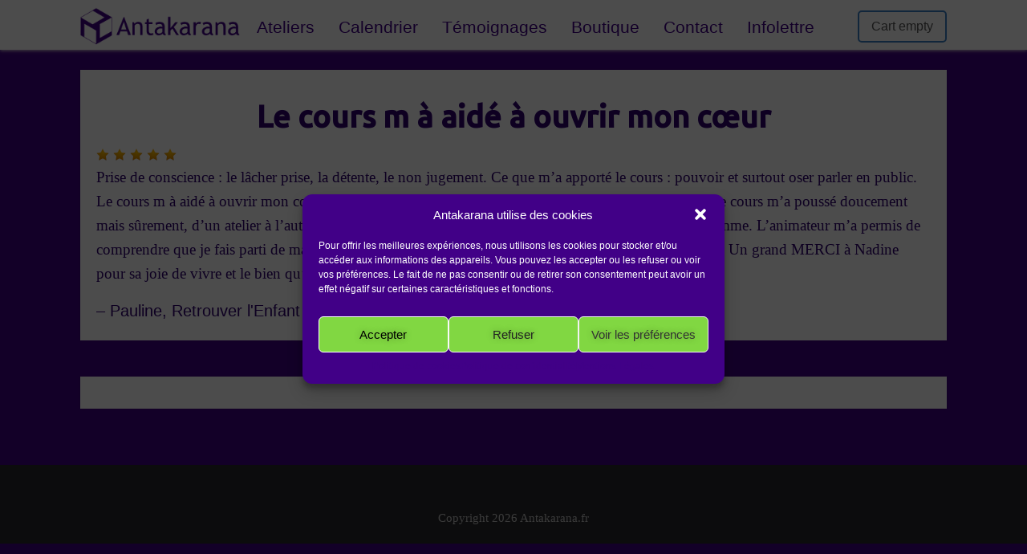

--- FILE ---
content_type: text/css
request_url: https://antakarana.fr/wp-content/themes/focusblog/css/main_purple.css?ver=5566
body_size: 28681
content:
@keyframes progress-bar{from{width:0}to{width:100%}}@-webkit-keyframes progress-bar{from{width:0}to{width:100%}}@keyframes fill-counter{from{height:0%}to{height:100%}}@-webkit-keyframes fill-counter{from{height:0}to{height:100%}}@font-face{font-family:'FontAwesome';src:url("../fonts/fontawesome-custom.eot");src:url("../fonts/fontawesome-custom.eot") format("embedded-opentype"),url("../fonts/fontawesome-webfont.woff?v=4.0.1") format("woff"),url("../fonts/fontawesome-webfont.ttf?v=4.0.1") format("truetype"),url("../fonts/fontawesome-webfont.svg?v=4.0.1#fontawesomeregular") format("svg");font-weight:normal;font-style:normal}@keyframes progress-bar{from{width:0}to{width:100%}}@-webkit-keyframes progress-bar{from{width:0}to{width:100%}}@keyframes fill-counter{from{height:0%}to{height:100%}}@-webkit-keyframes fill-counter{from{height:0}to{height:100%}}.left{float:left}.right{float:right}.clear{clear:both}a{text-decoration:none}.upp{text-transform:uppercase}.wrp{margin:0 auto;width:1080px}#container-focus-preview .f3,#container-focus-preview .f4{padding-left:20px;padding-right:20px}#container-focus-preview .f5 form{padding:0 40px}.farb{border:none !important;margin-bottom:20px}.far{color:#fff;font-size:16px;padding:50px 0}.far h4{font-size:1.5em;line-height:1em;margin-top:0px;margin-bottom:10px}.far h1,.far h2,.far h3,.far h4,.far h5,.far h6,.far a{color:#fff !important}.far.light h1,.far.light h2,.far.light h3,.far.light h4,.far.light h5,.far.light h6,.far.light a{color:#3a3a3a !important}.far a{text-decoration:underline}.far ul{font-style:italic;letter-spacing:1px;margin:20px auto 0;width:80%}.far hr{border:none;margin:20px -19px 20px -19px}.far.farb hr{margin:20px 0}.far ul li{list-style-image:url("../images/green_arrow.png")}.far.mid.f2,.far.mid.f4,.far.mid.f5{margin-bottom:20px}.far.mid.f2 .wrp,.far.mid.f4 .wrp,.far.mid.f5 .wrp{width:96%}.far{box-shadow:inset 0 7px 8px -10px #000,inset 0px -7px 8px -10px #000}.far.blue{background-color:#53ace8;background-image:-webkit-linear-gradient(#53ace8 0%,#3498db 100%);background-image:linear-gradient(#53ace8 0%,#3498db 100%)}.far.blue hr{background:#2980b9}.far.dark{background-color:#4a5d70;background-image:-webkit-linear-gradient(#4a5d70 0%,#2c3e50 100%);background-image:linear-gradient(#4a5d70 0%,#2c3e50 100%)}.far.dark hr{background:#2c3e50}.far.green{background-color:#4dd888;background-image:-webkit-linear-gradient(#4dd888 0%,#2cc56d 100%);background-image:linear-gradient(#4dd888 0%,#2cc56d 100%)}.far.green hr{background:#20a850}.far.light{background-color:#f9f9f9;background-image:-webkit-linear-gradient(#f9f9f9 0%,#ccc 100%);background-image:linear-gradient(#f9f9f9 0%,#ccc 100%);color:#3a3a3a}.far.light hr{background:#808080}.far.purple{background-color:#b37fc9;background-image:-webkit-linear-gradient(#b37fc9 0%,#9b59b6 100%);background-image:linear-gradient(#b37fc9 0%,#9b59b6 100%)}.far.purple hr{background:#8e44ad}.far.red{background-color:#f06d60;background-image:-webkit-linear-gradient(#f06d60 0%,#e74c3c 100%);background-image:linear-gradient(#f06d60 0%,#e74c3c 100%)}.far.red hr{background:#c0392b}.far.orange{background-color:#f7b03f;background-image:-webkit-linear-gradient(#f7b03f 0%,#f39c12 100%);background-image:linear-gradient(#f7b03f 0%,#f39c12 100%)}.far.orange hr{background:#e67e22}.farb{box-shadow:0 0 3px rgba(1,1,1,0.16)}.farb.green{background:#4dd888}.farb.red{background:#f06d60}.farb.blue{background:#53ace8}.farb.purple{background:#b37fc9}.farb.orange{background:#f7b03f}.farb.light{background:#f9f9f9}.farb.dark{background:#4a5d70}.f0 .wrp{padding:0 20px}.f1 .wrp{padding:0 20px;text-align:center}.f1 img{margin:30px 0}.bSe .f2 .wrp{width:auto}.f2.farb .wrp{box-sizing:border-box;padding:0 5%}.f2 .wrp{box-sizing:border-box;padding:0 10px}.f2 .left{width:65%}.f2 .right{width:35%}.f2 .f2l{padding-right:2%;width:32%}.f2 .f2r{width:60%}.f3 .left{width:65%}.f3 .right{width:33%}.f4 p,.f4 ul{font-size:.875em}.f4 .left{padding-right:1%;width:71.2%}.f4 .right{width:27.8%}.f4 .right p{color:#fff;font-size:.75em;margin-top:10px;text-align:center}.f4.light p{color:#3a3a3a}.f5 .f5l{padding-right:5%;width:20%}.f5 .f5r{width:75%}.f5 .frm{padding-left:60px}.f5 .frm input[type="text"],.f5 .frm input[type="email"]{padding:17px 20px 18px 20px}.f5 .frm .input_for_2_fields{margin-right:2%;width:27%}.f5 .frm .submit_with_2_fields{width:33%}.f5 .frm .input_for_1_fields{margin-left:16%;width:30%}.f5 .frm .submit_with_1_fields{margin-right:16%;width:28%}.f5 .frm .btn input[type='submit']{padding:.44em 1.3em}.gBt{background-color:#d3d3d3;background-image:-webkit-linear-gradient(bottom, #d3d3d3 0%,#f9f9f9 100%);background-image:linear-gradient(to top,#d3d3d3 0%,#f9f9f9 100%);border:1px solid #dfdcdc;color:#636363;display:block;font-weight:bold;font-size:1.563em;margin:0 auto;max-width:300px;padding:35px 0;text-align:center}.gBt:hover{background-color:#f9f9f9;background-image:-webkit-linear-gradient(bottom, #f9f9f9 0%,#d3d3d3 100%);background-image:linear-gradient(to top,#f9f9f9 0%,#d3d3d3 100%)}.oac{box-shadow:0 0 3px rgba(1,1,1,0.16);background:#4174dc;color:#fff;text-align:center;padding:20px}.oab{box-shadow:0 0 3px rgba(1,1,1,0.16);color:#fff;text-align:center;padding:20px}.cnt .oab p{color:#fff;margin-bottom:20px}.cnt .oab img{margin-top:0}.optin_widget h4{margin-top:0}.blue_cta .oab{background:#4174dc;border:4px solid #265DCE}.dark_cta .oab{background:#34495e;border:4px solid #2c3e50}.green_cta .oab{background:#7bc143;border:4px solid #67A536}.light_cta .oab{background:#F1F1F1;border:4px solid #DCDFDF}.purple_cta .oab{background:#9371bd;border:4px solid #7E55B0}.red_cta .oab{background:#f2393f;border:4px solid #CB0E14}.orange_cta .oab{background:#f1913c;border:4px solid #EE7C16}.teal_cta .oab{background:#34DDDD;border:4px solid #157b7b}.cnt .light_cta .oab p{color:#666565}.optin_widget .oab{border:0}.oac h4,.oab h4{margin-bottom:10px}.oac img,.oab img{margin:20px 0}.oac p,.oac h4,.oab p,.oab h4{overflow:hidden;text-overflow:ellipsis}.frm input[type="text"],.frm input[type="email"]{box-sizing:border-box;box-shadow:1px 1px 6px -4px #000 inset;border:none;background:#fff;font-size:.83em;margin-bottom:10px;padding:4% 0 4% 7%;width:100%}.frm .op-r{margin-bottom:10px}.frm input[type="submit"]{cursor:pointer}aside .frm input[type="submit"]{background-color:#e8e8e8;background-image:-webkit-linear-gradient(bottom, #e8e8e8 0%,#fff 100%);background-image:linear-gradient(to top,#e8e8e8 0%,#fff 100%);border:0;color:#666565;cursor:pointer;font-weight:bold;font-size:1em;padding:16px 15px;text-transform:uppercase;width:100%}aside .frm input[type="submit"]:hover{background-color:#fff;background-image:-webkit-linear-gradient(bottom, #fff 0%,#e8e8e8 100%);background-image:linear-gradient(to top,#fff 0%,#e8e8e8 100%)}.f1 .lfa,.f5 .lfa,.f0 .lfa{box-sizing:border-box;width:96%}.f3 .lfa,.f4 .lfa{box-sizing:border-box;padding:0 2%;width:100%}.f5 .lfa hr{border-color:#5a5a5a}.f5 .lfa .dwr{padding-left:0}.cnt .lfa p{color:#fff}.bSe a.gBt{color:#636363}.far .btn{font-weight:bold}.far .btn span,.far .btn input[type="submit"]{text-shadow:none}.f1 .btn,.f2 .btn{font-size:26px}.f4 .btn input,.f5 .btn input{font-size:24px}.f1 .btn span{font-weight:bold;padding:.6em 3em}.f2 .right{text-align:right}.f2 .btn{margin-top:10%;width:90%}.f2 .btn span{padding:1em 0;width:100%}.f4 .btn{width:100%}.f4 .btn span{padding:1em 0;width:100%}.fbt{text-transform:capitalize}.btn,.btn>span,.btn input[type="submit"]{border-radius:4px;display:inline-block}.btn{position:relative;overflow:visible;outline:none;border:1px solid #999;border:rgba(0,0,0,0.2) 1px solid;border-bottom:rgba(0,0,0,0.4) 1px solid;background:-moz-linear-gradient(center top, rgba(255,255,255,0.1) 0%, rgba(0,0,0,0.1) 100%);background:-webkit-gradient(linear, center bottom, center top, from(rgba(0,0,0,0.1)), to(rgba(255,255,255,0.1)));-webkit-box-shadow:0 1px 2px rgba(0,0,0,0.2);-moz-box-shadow:0 1px 2px rgba(0,0,0,0.2);box-shadow:0 1px 2px rgba(0,0,0,0.2);white-space:normal;line-height:1em;-ms-filter:"progid: DXImageTransform.Microsoft.gradient(startColorStr='#19FFFFFF', EndColorStr='#19000000')";filter:progid:DXImageTransform.Microsoft.gradient(startColorStr='#19FFFFFF', EndColorStr='#19000000');cursor:pointer;-moz-user-select:none;-webkit-user-select:none;-khtml-user-select:none;user-select:none;margin-bottom:15px}button::-moz-focus-inner{border:none}button.button{margin:0;padding:0}a.button,a.button:hover{text-decoration:none}.btn:hover,.btn.hover{background:-moz-linear-gradient(center top, rgba(255,255,255,0.2) 0%, rgba(255,255,255,0.1) 100%);background:-webkit-gradient(linear, center bottom, center top, from(rgba(255,255,255,0.1)), to(rgba(255,255,255,0.2)));-ms-filter:"progid: DXImageTransform.Microsoft.gradient(startColorStr='#33FFFFFF', EndColorStr='#19FFFFFF')";filter:progid:DXImageTransform.Microsoft.gradient(startColorStr='#33FFFFFF', EndColorStr='#19FFFFFF')}.btn:active,.btn.active,header nav>ul>li.current_page_item>a.btn,header nav>ul>li.current_menu_item>a.btn,header nav>ul>li.current-menu-item>a.btn,header nav>ul>li.current-page-parent>a.btn{top:1px;background:-moz-linear-gradient(center top, rgba(0,0,0,0.1) 0%, rgba(255,255,255,0.1) 100%);background:-webkit-gradient(linear, center bottom, center top, from(rgba(255,255,255,0.1)), to(rgba(0,0,0,0.1)));-ms-filter:"progid: DXImageTransform.Microsoft.gradient(startColorStr='#19000000', EndColorStr='#19FFFFFF')";filter:progid:DXImageTransform.Microsoft.gradient(startColorStr='#19000000', EndColorStr='#19FFFFFF')}.btn>span,.btn input[type="submit"]{position:relative;padding:.6em 1.3em;border-top:rgba(255,255,255,0.2) 1px solid;color:#fff;text-align:center;text-decoration:none;text-shadow:0 1px 1px rgba(0,0,0,0.25);white-space:normal;line-height:1em}.btn.small>span{font-size:.875em;padding:10px 30px}.btn.medium>span,.btn.medium input[type="submit"]{font-size:1em;padding:14px 40px}.btn.big>span,.btn.big input[type="submit"]{font-size:1.35em;font-weight:bold;padding:15px 50px}.btn.aligncenter{display:table;margin:0 auto 15px}.blue.btn,.blue.faqC{background-color:#3498db}.dark.btn,.dark.faqC{background-color:#2c3e50}.green.btn,.green.faqC{background-color:#20a850}.light.btn,.light.faqC{background-color:#fff}.purple.btn,.purple.faqC{background-color:#9b59b6}.red.btn,.red.faqC{background-color:#e74c3c}.orange.btn,.orange.faqC{background-color:#f39c12}.teal.btn,.teal.faqC{background-color:#34DDDD}.btn.light,.faqC.light{color:#000 !important}.btn.light span,.btn.light input[type="submit"],.faqC.light span,.faqC.light input[type="submit"]{color:#4b4b4b !important}.btn:active,.faqC:active{position:relative;top:1px}@media screen and (-webkit-min-device-pixel-ratio: 0){button.btn>span{margin-top:-1px;margin-right:-2px;margin-left:-2px}}.center{text-align:center}.btn.full{width:100%;text-align:center}.focus_submit{background:none;border-left:none;border-right:none;border-bottom:none;width:100%}#poststuff #thrive_focus_options #container-focus-preview h1{font-size:2.25em;margin:33px 0 16px}#poststuff #thrive_focus_options #container-focus-preview h2{color:#fff;font-size:1.875em;font-weight:bold;margin:25px 0 12px}#poststuff #thrive_focus_options #container-focus-preview .light h2,#poststuff #thrive_focus_options #container-focus-preview .light h3,#poststuff #thrive_focus_options #container-focus-preview .light a{color:#3A3A3A}#poststuff #thrive_focus_options #container-focus-preview h3{border:none;color:#fff;font-size:1.625em;margin:22px 0 11px;padding:0}#poststuff #thrive_focus_options #container-focus-preview h4{font-size:1.375em;margin:18px 0 9px}#poststuff #thrive_focus_options #container-focus-preview h5{font-size:1.125em;margin:16px 0 8px}#poststuff #thrive_focus_options #container-focus-preview h6{font-size:.875em;margin:14px 0 7px}#poststuff #thrive_focus_options #container-focus-preview a{color:#fff;text-decoration:underline}@font-face{font-family:'WooCommerce';src:url("../fonts/WooCommerce.eot");src:url("../fonts/WooCommerce.eot?#iefix") format("embedded-opentype"),url("../fonts/WooCommerce.woff") format("woff"),url("../fonts/WooCommerce.ttf") format("truetype"),url("../fonts/WooCommerce.svg#WooCommerce") format("svg");font-weight:normal;font-style:normal}@media only screen and (max-width: 768px){nav li.mobile-mini-cart{padding:10px 10px;display:block}nav li.mobile-mini-cart a{border-radius:5px;border:2px solid #387fc8 !important}nav li.mobile-mini-cart a:before{content:"\e01d";font-size:16px;font-family:'WooCommerce';color:#387fc8}.mini-cart-contents{display:none}}@media only screen and (min-width: 768px){.tve-woo-minicart li.mobile-mini-cart{display:none}.tve-woo-minicart header .wrp{position:relative;padding-right:150px;box-sizing:border-box}.tve-woo-minicart header .wrp .mini-cart-contents{position:absolute;right:0;top:50%;margin-top:-21px}}.cart-contents-btn,ul.cart-dropdown>li>a{border-radius:5px;color:#555;font-size:16px;display:inline-block;padding:10px 15px;font-size:16px;line-height:16px;border:2px solid #387fc8}.cart-contents-btn:hover,ul.cart-dropdown>li>a:hover{background-color:#387fc8;color:#fff}.cart-contents-btn:hover:before,ul.cart-dropdown>li>a:hover:before{color:#fff}ul.cart-dropdown{list-style:none;margin:0;padding:0}ul.cart-dropdown>li{position:relative}ul.cart-dropdown>li>a{position:relative;border-radius:5px}ul.cart-dropdown>li>a:before{content:"\e01d";font-size:16px;font-family:'WooCommerce';color:#387fc8}ul.cart-dropdown>li:hover ul{display:block}ul.cart-dropdown>li ul{display:none;width:250px;top:39px;right:0;z-index:9999;list-style:none;position:absolute;min-width:160px;padding:5px 0;margin:2px 0 0;font-size:14px;background-color:#fff;border:1px solid #f4f3f3;border-bottom-left-radius:4px;border-bottom-right-radius:4px;box-shadow:0 6px 12px rgba(0,0,0,0.175)}ul.cart-dropdown>li ul li .item{display:block;padding:3px 10px;margin:3px 0}ul.cart-dropdown>li ul li .item:hover{background-color:#f3f3f3}ul.cart-dropdown>li ul li .item:after{visibility:hidden;display:block;font-size:0;content:"";clear:both;height:0}ul.cart-dropdown>li ul li .item-left{float:left}ul.cart-dropdown>li ul li .item-left img{width:50px}ul.cart-dropdown>li ul li .item-left span.item-info{margin-left:10px;text-align:left}ul.cart-dropdown>li ul li .item-left span.item-info span.quantity-amount{display:block}ul.cart-dropdown>li ul li .item-left a{color:#555;font-size:14px}ul.cart-dropdown>li ul li .item-left a:hover{color:#387fc8}ul.cart-dropdown>li ul li .item-right{float:right}ul.cart-dropdown>li ul li .item-right a{margin-top:14px;background-color:#FF4136;color:#fff;border-radius:100%;height:20px;width:20px;display:block;position:relative}ul.cart-dropdown>li ul li .item-right a:after{content:"\f00d";font-family:'FontAwesome';font-size:12px;height:9px;width:9px;line-height:8px;position:absolute;top:50%;left:50%;margin-top:-4.5px;margin-left:-4.5px}ul.cart-dropdown>li ul li.divider{height:1px;margin:9px 0;overflow:hidden;background-color:#e5e5e5}ul.cart-dropdown>li ul li a.view-more{text-align:center;display:block;padding:10px 0;color:#555}ul.cart-dropdown>li ul li a.view-more:hover{background-color:#f3f3f3}ul.cart-dropdown li .item-left img,ul.cart-dropdown li .item-left span.item-info{float:left}.clearfix-woo-widgets:after,ul.cart_list li:after,ul.product_list_widget li:after,ul.cart_list li dl:after,ul.product_list_widget li dl:after,.widget_shopping_cart_content .buttons:after,.widget_layered_nav ul li:after{clear:both;content:".";display:block;height:0;line-height:0;visibility:hidden}.clearfix-woo-widgets,ul.cart_list li,ul.product_list_widget li,ul.cart_list li dl,ul.product_list_widget li dl,.widget_shopping_cart_content .buttons,.widget_layered_nav ul li{display:inline-block}html[xmlns] .clearfix-woo-widgets,html[xmlns] ul.cart_list li,ul.cart_list html[xmlns] li,html[xmlns] ul.product_list_widget li,ul.product_list_widget html[xmlns] li,html[xmlns] ul.cart_list li dl,ul.cart_list li html[xmlns] dl,html[xmlns] ul.product_list_widget li dl,ul.product_list_widget li html[xmlns] dl,html[xmlns] .widget_shopping_cart_content .buttons,.widget_shopping_cart_content html[xmlns] .buttons,html[xmlns] .widget_layered_nav ul li,.widget_layered_nav ul html[xmlns] li{display:block}* html .clearfix-woo-widgets,* html ul.cart_list li,ul.cart_list * html li,* html ul.product_list_widget li,ul.product_list_widget * html li,* html ul.cart_list li dl,ul.cart_list li * html dl,* html ul.product_list_widget li dl,ul.product_list_widget li * html dl,* html .widget_shopping_cart_content .buttons,.widget_shopping_cart_content * html .buttons,* html .widget_layered_nav ul li,.widget_layered_nav ul * html li{height:1%}ul.cart_list,ul.product_list_widget{list-style:none outside;padding:0;margin:0}ul.cart_list li,ul.product_list_widget li{padding:4px 0;margin:5px 0;list-style:none;display:block;background:none}ul.cart_list li a,ul.product_list_widget li a{display:block;margin-bottom:5px;font-weight:700}ul.cart_list li img,ul.product_list_widget li img{float:right;margin-left:4px;width:32px;height:auto;box-shadow:none}ul.cart_list li dl,ul.product_list_widget li dl{margin:0;padding-left:1em;border-left:2px solid rgba(0,0,0,0.1)}ul.cart_list li dl dt,ul.cart_list li dl dd,ul.product_list_widget li dl dt,ul.product_list_widget li dl dd{display:inline-block;float:left;margin-bottom:1em}ul.cart_list li dl dt,ul.product_list_widget li dl dt{font-weight:700;padding:0 0 .25em 0;margin:0 4px 0 0;clear:left}ul.cart_list li dl dd,ul.product_list_widget li dl dd{padding:0 0 .25em 0}ul.cart_list li dl dd p:last-child,ul.product_list_widget li dl dd p:last-child{margin-bottom:0}ul.cart_list li .star-rating,ul.product_list_widget li .star-rating{float:none;margin:0}.woocommerce-product-search label{display:none}.woocommerce-product-search input[type="search"]{height:40px;padding:0 10px}.woocommerce-product-search input[type="submit"]{background-color:#fff;border:2px solid #387fc8;border-radius:5px;color:#387fc8;cursor:pointer;display:inline-block;font-size:17px;line-height:12px;padding:12px 16px;text-align:center}.woocommerce-product-search input[type="submit"]:hover{background-color:#387fc8;color:#fff}.widget_shopping_cart_content .total{border-top:1px solid #bcbcbc;padding:4px 0 0}.widget_shopping_cart_content .total strong{min-width:40px;display:inline-block;font-weight:600}.widget_shopping_cart_content .cart_list li{padding-left:2em;position:relative;padding-top:0;position:relative}.widget_shopping_cart_content .cart_list li a.remove{position:absolute;top:0;left:0}.widget_shopping_cart_content .buttons{margin-top:10px}.widget_shopping_cart_content .buttons .button{background-color:#fff;border:2px solid #387fc8;border-radius:5px;color:#387fc8;cursor:pointer;display:inline-block;font-size:17px;line-height:12px;padding:12px 16px;text-align:center}.widget_shopping_cart_content .buttons .button:hover{background-color:#387fc8;color:#fff}.widget_layered_nav ul{margin:0;padding:0;border:0;list-style:none outside}.widget_layered_nav ul li{padding:0 0 1px;list-style:none}.widget_layered_nav ul li a,.widget_layered_nav ul li span{padding:1px 0;text-decoration:none}.widget_layered_nav ul li.chosen a:before{content:"\e013";color:red}.widget_layered_nav_filters ul{margin:0;padding:0;border:0;list-style:none outside;overflow:hidden;zoom:1}.widget_layered_nav_filters ul li{float:left;padding:0 1px 1px 0;list-style:none}.widget_layered_nav_filters ul li a{text-decoration:none}.widget_layered_nav_filters ul li a:before{content:"\e013";color:red}.widget_price_filter .price_slider{margin-bottom:1em}.widget_price_filter .price_slider_amount{text-align:right;line-height:2.4;font-size:0.8751em}.widget_price_filter .price_slider_amount .button{font-size:1.15em}.widget_price_filter .price_slider_amount .button{float:left}.widget_price_filter .ui-slider{position:relative;text-align:left}.widget_price_filter .ui-slider .ui-slider-handle{position:absolute;z-index:2;width:1em;height:1em;background-color:red;border-radius:1em;cursor:ew-resize;outline:none;top:-.3em}.widget_price_filter .ui-slider .ui-slider-handle:last-child{margin-left:-.8em}.widget_price_filter .ui-slider .ui-slider-range{position:absolute;z-index:1;font-size:.7em;display:block;border:0;border-radius:1em;background-color:red}.widget_price_filter .price_slider_wrapper .ui-widget-content{border-radius:1em;background-color:red;border:0}.widget_price_filter .ui-slider-horizontal{height:.5em}.widget_price_filter .ui-slider-horizontal .ui-slider-range{top:0;height:100%}.widget_price_filter .ui-slider-horizontal .ui-slider-range-min{left:-1px}.widget_price_filter .ui-slider-horizontal .ui-slider-range-max{right:-1px}html{font-size:100%;height:100%;min-height:100%}body.bp-t{background:#fff !important}body{background:#fbfbfb;font-family:'Lato', arial;font-size:16px;margin:0;overflow-x:hidden}.flex-cnt{overflow:hidden}html:not(.tcb),body{overflow-x:hidden}div.author-image img{width:60px}.spr{height:25px}.entry-title{margin:0 0 8px 0}ins{background:#fff9c0;text-decoration:none}h1{clear:both}h1,h2,h3,h4,h5,h6{line-height:1.3;word-wrap:break-word}h5.aut{margin:0}h1{margin:33px 0 16px 0}h2{font-size:1.875em;margin:25px 0 12px 0}h3{font-size:1.625em;margin:22px 0 11px 0}h4{font-size:1.375em;margin:18px 0 9px 0}h5{font-size:1.125em;margin:16px 0 8px 0}h6{font-size:.875em;margin:14px 0 7px 0}h1,.entry-title{font-size:38px;text-transform:uppercase}p{line-height:1.35em;word-wrap:break-word}pre{background:#f5f5f5;color:#666;font-family:monospace;font-size:15px;line-height:1.4;margin:20px 20px;overflow:auto;padding:20px;white-space:pre-wrap;word-wrap:break-word}.alignnone{margin:10px}.aligncenter{display:block;margin:10px auto}.alignright{float:right;margin:10px 0 10px 20px}.alignleft{float:left;margin:10px 20px 10px 0}.lst{margin-right:0}.clM{display:none}input[type="submit"]{-webkit-appearance:none}#floating_menu{width:100%;z-index:101;-webkit-transition:all,.2s,linear;-moz-transition:all,.2s,linear;transition:all,.2s,linear}#floating_menu header{-webkit-transition:all,.2s,ease-out;-moz-transition:all,.2s,ease-out;transition:all,.2s,ease-out;padding:9px 0}#floating_menu[data-float='float-fixed']{-webkit-transition:all,.2s,linear;-moz-transition:all,.2s,linear;transition:all,.2s,linear}#floating_menu[data-float='float-fixed'] img,#floating_menu[data-float='float-fixed'] #text_logo{-webkit-transition:all,.2s,linear;-moz-transition:all,.2s,linear;transition:all,.2s,linear}#floating_menu #logo img{-webkit-transition:max-height,.2s,linear;-moz-transition:max-height,.2s,linear;transition:max-height,.2s,linear}#floating_menu.mff{-webkit-transition:all,.3s,linear;-moz-transition:all,.3s,linear;transition:all,.3s,linear;position:fixed;opacity:1;visibility:visible}#floating_menu.mff .hic,#floating_menu.mff .hif{height:100% !important}#floating_menu.mff .hic .tt-dmy,#floating_menu.mff .hif .tt-dmy{display:none}#floating_menu.mff .hic #head_wrp{position:static}#floating_menu.mff.a60.mfd{opacity:0;visibility:hidden;-webkit-transition:all,.3s,linear;-moz-transition:all,.3s,linear;transition:all,.3s,linear}#floating_menu.mff.a60 header{-webkit-transition:all,.2s,linear;-moz-transition:all,.2s,linear;transition:all,.2s,linear;padding:4px 0}#floating_menu.mff.a60 header #logo img{-webkit-transition:max-height,.2s,linear;-moz-transition:max-height,.2s,linear;transition:max-height,.2s,linear;max-height:50px}#floating_menu.mff.a60 header .center_logo .phone{display:none}#floating_menu.mff.a60 header .center_logo #logo img{max-height:100px}#floating_menu.mff.a60 header .side_logo .phone .fphr{display:none}.tt-dmy{visibility:hidden}header{box-shadow:0 1px 4px #dfdddd;background:#fff;padding:9px 0}header .lg{display:block}header .lg.cen{margin:0 auto}header .dfm{color:#424242;display:block;padding-bottom:20px;text-align:left}header .hmn{border-radius:5px;background:url("../images/sprite-web.png") -178px -5px #9371bd;display:none;height:26px;width:26px}.mff header nav>ul>li{padding:0}header nav ul li{display:inline-block;float:left;position:relative}header nav ul li a{color:#5a5a5a;display:block;padding:10px}header nav ul li a:hover{color:#9371bd}header nav ul li a.active,header nav>ul>li.current_page_item>a,header nav>ul>li.current_menu_item>a,header nav>ul>li.current-menu-item>a,header nav>ul>li.current-page-parent>a{color:#9371bd}header nav ul li>ul{box-shadow:0 0 2px 1px rgba(0,0,0,0.15);background:#9371bd;border:1px solid #fff;display:none;min-width:200px;position:absolute;left:-5px;top:40px;opacity:.95;z-index:4000}header nav ul li>ul:before{border-style:solid;border-color:transparent transparent #9371bd transparent;border-width:4px;height:0;content:'';position:absolute;top:-8px;left:27px;width:0}header nav ul li>ul li{border-top:1px solid #ad94cd;color:#fff;display:block;float:none;position:relative;z-index:4000}header nav ul li>ul li:first-child{border-top:none}header nav ul li>ul li.arl>a{background-image:url("../images/submenuArrow.png");background-repeat:no-repeat;background-position:95% center}header nav ul li>ul li a{-webkit-transition:all,.5s,ease;-moz-transition:all,.5s,ease;transition:all,.5s,ease;color:#fff;padding:20px}header nav ul li>ul li a:hover{box-shadow:0 0 1px 0 rgba(0,0,0,0.15);background-color:#a082c5;color:#fff;padding-left:25px}header nav ul li>ul li ul{padding-left:0;top:-1px;left:100%;width:100%}header nav ul li>ul li ul:before{display:none}header nav>ul>li:last-child ul{right:0;left:auto}header nav>ul>li:last-child ul li.arl>a{background-image:url("../images/submenuArrowLeft.png");background-position:5% center}header nav>ul>li:last-child ul li ul{right:100%}header{display:block;text-align:center}header:before{content:'';display:inline-block;height:100%;margin-right:-.25em;vertical-align:bottom}header #head_wrp{display:inline-block;vertical-align:bottom}header #nav_right{text-align:left}header .center_logo #logo,header .center_logo #text_logo{float:none}header .center_logo #nav_right{display:table;margin:0 auto}header .center_logo #nav_right .phone{display:table-cell;vertical-align:middle}header .center_logo #nav_right nav.right{display:table-cell;float:none;vertical-align:middle}header .side_logo .h-i{display:table;width:100%}header .side_logo #logo,header .side_logo #text_logo{text-align:left}header .side_logo #logo,header .side_logo #text_logo,header .side_logo #nav_right,header .side_logo .phone{display:table-cell;float:none}header .side_logo #logo,header .side_logo #text_logo,header .side_logo .phone{vertical-align:middle}header .side_logo #nav_right{vertical-align:bottom}#logo{-webkit-transition:all,.5s,ease-in-out;-moz-transition:all,.5s,ease-in-out;transition:all,.5s,ease-in-out}#logo img{max-width:200px}#text_logo{font-size:32px;line-height:50px}#text_logo.blue a{color:#4174dc}#text_logo.green a{color:#7bc143}#text_logo.orange a{color:#f1913c}#text_logo.purple a{color:#9371bd}#text_logo.red a{color:#f2393f}.phone,.phone_mobile{color:#fff;margin:0 auto;text-align:center;vertical-align:middle;width:230px;z-index:3}.phone.phr,.phone .phr,.phone_mobile.phr,.phone_mobile .phr{background:#9371bd;padding:10px}.phone .apnr,.phone span,.phone_mobile .apnr,.phone_mobile span{display:block}.phone span,.phone_mobile span{font-size:13px;line-height:22px}.phone a,.phone_mobile a{color:#fff}.sAs .phone a,.bSe .phone a,.ftw .phone a,.sAs .phone_mobile a,.bSe .phone_mobile a,.ftw .phone_mobile a{color:#fff;text-decoration:none}.phone .apnr,.phone_mobile .apnr{font-size:20px}.phone .apnr:before,.phone_mobile .apnr:before{font-family:'FontAwesome';content:'\f095';color:#fff;display:inline-block;margin-right:5px}.phone_mobile{display:none}.phone .mphr{display:none}@media only screen and (min-width: 774px){header ul.menu li.h-cta{margin:0 5px;padding:0;text-align:center}header ul.menu li.h-cta>a{border-radius:3px;border:2px solid;color:#fff;padding:8px}header ul.menu li.h-cta>a>span{display:block;font-size:8px}}.brd .bwr{padding:0 20px}.brd .wrp{box-shadow:0 0 3px rgba(1,1,1,0.16);box-sizing:border-box;background:#fff;padding:12px 20px}.brd ul{list-style-type:none}.brd ul li{color:#8c8b8b;font-size:.75em;display:inline}.brd ul li span.thrive-breadcrumb-separator{display:inline-block;margin:0 5px}.brd ul li a{color:#9371bd}.brd ul li .sel{color:#8c8b8b}.brd .no-link{color:#8c8b8b;text-decoration:none;cursor:default}.shw{box-shadow:0 0 3px rgba(1,1,1,0.16);box-sizing:border-box;color:#424242;position:relative}.cnt .awr{padding:20px;position:relative}.cnt .awr.lnd.hasf{padding:0}.cnt .bpd{padding:2% 124px}.cnt .bpd .awr{padding:0}.cnt h1 a,.cnt .entry-title a,.cnt .ctb a{color:#424242}.cnt a{color:#9371bd}.cnt a.rpl,.cnt a.crp,.cnt a.btn,.cnt a.cmt,.cnt a.acm,.cnt a.acm{color:#fff}.cnt .pgn a{color:#a7a6a6}.cnt .bSe article{box-shadow:0 0 3px rgba(1,1,1,0.16);box-sizing:border-box;background:#fff;color:#424242;position:relative}.cnt .bSe article.sticky{border:1px solid #9371bd}.cnt .bSe.left,.cnt .bSe.right{width:67.59%}.cnt .sAs{margin-left:20px;width:30.55%}.cnt .sAs .twr{background:#FBFBFB;margin:0 -25px 0 -25px;position:relative;top:-3px}.cnt .sAs .twr p{margin-top:-20px}.cnt .sAs .ttl{box-shadow:1px 4px 6px -6px rgba(1,1,1,0.16);font-weight:bold;line-height:1em;margin-bottom:20px;position:relative;padding-top:10px;top:-2px}.cnt .sAs .awr{padding:20px;position:relative}.cnt .sAs .awr.side_body{padding-right:0}.cnt .sAs .tabs_widget .tabs_content{display:none}.cnt .sAs .tabs_widget .awr{padding:0 0 20px 0}.cnt .sAs .tabs_widget .twr p{margin-top:0}.cnt .sAs .tabs_widget .twr{margin:0 -5px -3px -5px}.cnt .sAs .tabs_widget .twr p{margin-bottom:0}.cnt .sAs>section{margin-bottom:25px}.cnt .sAs.left{margin-left:0}.cnt article .aut p{margin-bottom:10px}.cnt article p{margin-bottom:20px;word-wrap:break-word}.cnt article .shw p{margin-bottom:0}.cnt article ul,.cnt article ol{line-height:1.875em;margin-bottom:1.25em;padding-left:3.15em}.cnt article .aut ul{margin:0;padding:0}.cnt article h1,.cnt article .entry-title{font-weight:bold;line-height:1.25em}.cnt article h1 a,.cnt article .entry-title a{text-decoration:none}.cnt article a{text-decoration:underline}.cnt article a.ftx,.cnt article a.crp,.cnt article a.btn{text-decoration:none}.cnt article .pgn a,.cnt article .cmc a{text-decoration:none}.cnt .cmt,.cnt .acm{background:#9371bd;cursor:pointer;font-size:1.125em;text-align:center;text-decoration:none;text-shadow:0 0 1px #603f89}.cnt .sticky .acm{top:-1px}.cnt .acm{position:absolute;padding:18px 0;top:0;width:56px;z-index:1}.cnt .bSe.left .acm,.cnt .bSe.fullWidth .acm{left:-56px}.cnt .bSe.right .acm{right:-56px}.cnt .mre{background-color:#6d6d6d;background-image:-webkit-linear-gradient(bottom, #6d6d6d 0%,#898989 100%);background-image:linear-gradient(to top,#6d6d6d 0%,#898989 100%);border-radius:3px;color:#fff;display:inline-block;font-size:.875em;text-transform:uppercase;text-decoration:none;text-shadow:0 0 2px #585656;padding:14px 40px}.cnt .mre:hover{background-color:#898989;background-image:-webkit-linear-gradient(bottom, #898989 0%,#6d6d6d 100%);background-image:linear-gradient(to top,#898989 0%,#6d6d6d 100%)}.cnt section footer{background:#fff;border-top:1px solid #e6e6e6;color:#939292;margin:0;padding:0}.cnt section footer ul{display:table;padding-left:0;table-layout:fixed;width:100%}.cnt section footer ul li{box-sizing:border-box;border-right:1px solid #e6e6e6;display:table-cell;font-size:.875em;line-height:2.8em;position:relative;text-align:center;vertical-align:bottom}.cnt section footer ul li a{color:#939292;text-decoration:none}.cnt section footer ul li a:hover{color:#464646}.cnt section footer ul li:last-child{border-right:none}.cnt section footer ul li ul{border:1px solid #e6e6e6;background:#fff;border-top:none;display:none;left:-1px;position:absolute;width:100%;z-index:100}.cnt section footer ul li ul li{border-right:none;display:block;float:none;padding:0}section[id*='categories'] label[for='cat']{display:none}.trg{border-style:solid;border-width:6px 6px 0 0;border-color:#9371bd transparent transparent transparent;height:0;position:absolute;top:0;left:56px;width:0}.bSe.right .trg,.gin .trg{border-width:6px 0 0 6px;left:-6px}.aIm img,.aut img img,.cmb img img{border:3px solid #efefef;box-sizing:border-box;display:block}.afim{border:3px solid #efefef;box-sizing:border-box;display:block}.pst{max-width:220px}.psb,.psb img{display:block;height:auto;margin-bottom:10px;width:100%}.aIm.left,.aut img.left,.cmb img.left,.afim.left{margin:0 20px 20px 0}.aIm.right,.aut img.right,.cmb img.right,.afim.right{margin:0 0 20px 20px}.aIm.center,.aut img.center,.cmb img.center,.afim.center{margin:20px auto}blockquote,.pulQ div.left{border-left:4px solid #999999;font-style:italic;line-height:1.375em;padding-left:10px;margin:25px 0}.pulQ{border-left:none;display:inline-table;margin:0}.pulQ div.left{border-left:2px solid #e6e6e6;display:table-cell;min-height:31px;margin-top:0;max-width:81%}.pulQ .quo{background:url("../images/sprite-web.png") -248px -3px;display:table-cell;height:31px;margin:0 15px;min-width:36px}.pulQ.left,.pulQ.right{max-width:50%}.pulQ.left div.left,.pulQ.right div.left{margin-right:20px;max-width:70%}.pulQ i{color:#a8a8a8}table{line-height:1.375em;text-align:center;width:100%}table td,table th{border:1px solid #fdfcfe;background:#fff;padding:10px}table th{background:#fdfcfe;padding:10px}table td{line-height:1.5em;text-align:left}dl{line-height:1.875em}dl dt{color:#000;font-weight:bold}address,dl,table{margin-bottom:20px}.pgn{background:#ffffff;box-shadow:0 0 3px rgba(1,1,1,0.16)}.pgn.com-pgn{box-shadow:none;margin-bottom:15px;text-align:center}.pgn a,.pgn .dots{-webkit-transition:all,.2s,linear;-moz-transition:all,.2s,linear;transition:all,.2s,linear;border:1px solid #a7a6a6;display:inline-block;padding:5px 10px}.pgn a:hover,.pgn .dots:hover{background:#9371bd;color:#fff}.pgn .current{background:#9371bd;color:#fff;display:inline-block;padding:6px 11px}.pgn .nxt,.pgn .prv{padding:10px 0;width:35%}.pgn .nxt{margin-right:20px}.ctr{text-align:center}.scn{background:#ffffff;box-shadow:0 0 3px rgba(1,1,1,0.16);color:#949494;font-size:.875em}.scn ul{list-style-type:none}.scn ul ul{padding-left:10%}.scn ul li{background:url("../images/lost_left_arrow.gif") no-repeat left 18px;border-bottom:1px dotted #E2DFDF;line-height:1.375em;padding:10px 20px;position:relative}.scn ul li:last-child{border-bottom:0}.scn ul li a{-webkit-transition:all,.2s,linear;-moz-transition:all,.2s,linear;transition:all,.2s,linear;color:#767575;font-weight:bold}.scn ul li a:hover{color:#434242;margin-left:4px}.ttl{padding:0 0 20px 20px;text-transform:uppercase}input#search-field{border:1px solid #c6c6c6;box-sizing:border-box;height:40px;padding:0 40px 0 20px;width:100%}.search_widget{position:relative}.search_widget .search-button{float:none;position:absolute;right:0;top:0}.sBn,#search-button,#submit_btn,#search-big-button{border:none;float:right;height:40px}.sBn:hover,#search-button:hover,#submit_btn:hover,#search-big-button:hover{cursor:pointer}.no_content_msg{text-align:center}.no_content_msg form{margin:0 auto;width:60%}.no_content_msg .search_field{height:35px;width:50%}.no_content_msg .submit_btn{background:#5F5F5F;border:none;color:#fff;font-weight:bold;height:41px}#search-button,#submit_btn{background:url("../images/sprite-web.png") #7b7b7b -25px 5px;width:40px}#search-big-button{background:#7b7b7b;color:#fff;width:22%}.cnt .bSe article{margin-bottom:20px}.tabs_widget .tabs_headers div{display:table;float:left;height:50px;padding:0}.tabs_widget .tabs_headers div a{background-color:#6c489a;background-image:-webkit-linear-gradient(bottom, #6c489a 0%,#9371bd 100%);background-image:linear-gradient(to top,#6c489a 0%,#9371bd 100%);background-color:#9371bd;border-right:1px solid #603f89;color:#fff;display:table-cell;height:50px;line-height:1.2em;max-height:50px;overflow:hidden;padding:0 10px;text-align:center;-webkit-transition:none;-moz-transition:none;-ms-transition:none;transition:none;text-shadow:0 0 2px #603f89;vertical-align:middle;word-wrap:break-word;width:100%}.tabs_widget .tabs_headers div a:hover{margin-left:0}.tabs_widget .tabs_headers div a.active_tab{background:#fff;border-right:1px solid #fff;color:#494949;text-shadow:0 1px 0 #fff}.tabs_widget .tabs_headers div .show_content{display:block}.tabs_widget .hide_content{display:none}.tabs_body{padding:30px 20px}.tabs_body .tim{margin-right:5%}.rw .tim{margin-right:5%}.tabs_body .tim,.scbp .tim,.rw .tim{width:64px}.tabs_body .tim .wti,.scbp .tim .wti,.rw .tim .wti{background-size:cover;background-position:center center;background-repeat:no-repeat;display:block;height:64px;width:64px}.tabs_body .tab_date,.scbp .tab_date,.rw .tab_date{font-style:italic;font-size:.8em}.tabs_body .txt,.scbp .txt,.rw .txt{width:67%}.tabs_body .txt.noImageTab,.scbp .txt.noImageTab,.rw .txt.noImageTab{background:url("../images/lost_left_arrow.gif") no-repeat scroll left 7px;padding-left:15px;width:100%}.tabs_body .pps,.scbp .pps,.rw .pps{margin-bottom:5px}.tabs_body .pps:last-child,.scbp .pps:last-child,.rw .pps:last-child{margin-bottom:0}.tabs_body .pps a,.scbp .pps a,.rw .pps a{color:#767575;display:block;font-weight:bold;line-height:1.4em;text-decoration:none;-webkit-transition:all,.2s,linear;-moz-transition:all,.2s,linear;transition:all,.2s,linear}.tabs_body .pps a:hover,.scbp .pps a:hover,.rw .pps a:hover{color:#434242}.tabs_body .pps .dat,.scbp .pps .dat,.rw .pps .dat{color:#969595;font-size:.875em;font-style:italic}.scbp{margin-bottom:20px}.csc .scbp h3{margin-top:0}.scbp .txt a{display:inline-block}.scbp .pps{margin-bottom:10px;min-height:50px}.scbp .pps .tim a{background-size:cover;background-position:center center;background-repeat:no-repeat;display:block;height:65px;width:65px}.scbp .tim{margin-right:2%}.wat img{border:2px solid #efefef;margin:0 0 20px 20px}.wat .awr{color:#949494}.wat .author-image{display:inline;float:right}.wat .scn p{margin-bottom:10px}.cnt .follow_me .awr{overflow:visible}.follow_me .side_body{padding-right:0}.follow_me .side_body ul li{background:none;border:none;float:left;padding:0}.follow_me .side_body ul li a.sm{display:block;height:47px;margin:0 17px 20px 0;padding-top:23px;text-align:center}.follow_me .side_body ul li a.sm span{background:url("../images/sprite-web.png") no-repeat;display:block;height:23px;margin:0 auto;width:32px}.follow_me .side_body ul li a.sm-1col{width:85px}.follow_me .side_body ul li a.sm-2col{width:188px}.follow_me .side_body ul li a.sm-3col{width:291px;margin-left:0}.follow_me .side_body ul li a.fb{background:#4e6caa}.follow_me .side_body ul li a.fb span{background-position:0px -48px}.follow_me .side_body ul li a.twitter{background:#32ccfe}.follow_me .side_body ul li a.twitter span{background-position:-32px -48px}.follow_me .side_body ul li a.g_plus{background:#da5333}.follow_me .side_body ul li a.g_plus span{background-position:-65px -48px}.follow_me .side_body ul li a.rss{background:#fe9902}.follow_me .side_body ul li a.rss span{background-position:-96px -48px}.follow_me .side_body ul li a.linkedin{background:#0073b2}.follow_me .side_body ul li a.linkedin span{background-position:-126px -48px}.follow_me .side_body ul li a.dribble{background:#ea4b8b}.follow_me .side_body ul li a.dribble span{background-position:-160px -48px}.follow_me .side_body ul li a.youtube{background:#d53a3d}.follow_me .side_body ul li a.youtube span{background-position:-192px -48px}.follow_me .side_body ul li a.vimeo{background:#1bb6ec}.follow_me .side_body ul li a.vimeo span{background-position:-224px -48px}.follow_me .side_body ul li a.prinster{background:#cd1f28}.follow_me .side_body ul li a.prinster span{background-position:-255px -48px}.follow_me .side_body ul li a.is{background:#c3b39c}.follow_me .side_body ul li a.is span{background-position:-295px -49px}.follow_me .side_body ul li a.xi{background:#006567}.follow_me .side_body ul li a.xi span{background-position:-336px -49px}.follow_me .side_body ul li .bubb{display:block;min-width:50px;padding-bottom:20px;position:absolute;bottom:97%;left:-9000px;z-index:4}.follow_me .side_body ul li .bubble{border-radius:2px;box-shadow:1px 0 4px 0 rgba(88,112,118,0.3);background:#fff;border:1px solid #b2c7cd;display:block;padding:10px;position:relative}.follow_me .side_body ul li .bubble:after{-webkit-transform:skewX(39deg);-moz-transform:skewX(39deg);-ms-transform:skewX(39deg);-o-transform:skewX(39deg);transform:skewX(39deg);border-left:10px solid transparent;border-right:10px solid transparent;border-top:13px solid #fff;content:'';display:block;height:0;position:absolute;bottom:-13px;left:0;right:0;margin:0 auto;width:0}.follow_me .side_body ul li .bubble:before{-webkit-transform:skewX(39deg);-moz-transform:skewX(39deg);-ms-transform:skewX(39deg);-o-transform:skewX(39deg);transform:skewX(39deg);border-left:12px solid transparent;border-right:12px solid transparent;border-top:15px solid #b2c7cd;content:'';display:block;height:0;position:absolute;bottom:-15px;left:0;right:0;margin:0 auto;width:0}.follow_me .side_body ul li .bubble.bubble-pinterest a{display:block !important;padding-left:19px !important;text-indent:0 !important}.avt{width:30%}.tagcloud a{-webkit-transition:all,.2s,linear;-moz-transition:all,.2s,linear;transition:all,.2s,linear;margin-right:15px;text-decoration:underline}caption{color:#424242}#wp-calendar{margin-bottom:0;text-align:center;width:100%}#wp-calendar th{color:#000}#wp-calendar td{background:#fcfcfc;border:1px solid #fff;color:#424242;font-size:100%}#wp-calendar td.pad,#wp-calendar #prev,#wp-calendar #next{background:none}#wp-calendar th,#wp-calendar td{line-height:2em;padding:0;text-align:center}#wp-calendar caption{padding:0 0 15px 0;text-align:left}.err{padding:20% 0%;margin:0 auto;width:80%}.err span{display:block;font-size:12.5em;font-weight:bold;width:50%}.err p.lostp{box-sizing:border-box;border-left:1px solid #9371bd;font-size:2em;margin-top:25px;padding-left:23px;width:50%}.err form input#search-field{box-sizing:border-box;background:url("../images/search-icon.png") no-repeat 20px 10px;color:#c5c5c5;float:left;height:40px;margin-bottom:20px;padding-left:50px;width:78%}.err form #search-big-button{float:left;width:20%}.err ul li a{color:#9371bd !important}.aut div.left{width:18%}.aut div.right{width:82%}.aut img{float:left;max-width:72px}.cmr{float:right;width:calc(100% - 80px)}.cmb div.left{margin-right:20px}.cmb div.right{width:88%}.no_comm h4{margin:10px 0}.mspr{height:5px}.aut span,.aut b{color:#656565;font-size:1em;overflow:hidden}.aut b{font-weight:bold}.aut ul{list-style-type:none}.aut .left ul a{background:url("../images/sprite-web.png");display:block;height:20px;width:20px}.aut .left ul a.fbk{background-position:-170px -84px;margin-bottom:27%}.aut .left ul a.twt{background-position:-139px -84px;margin-bottom:30%}.aut .left ul a.lnk{background-position:-70px -150px;margin-bottom:27%}.aut .left ul a.ggl{background-position:-111px -84px;margin-bottom:27%}.aut .left ul a.xing{background-position:-40px -150px}.aut p{font-size:.875em}.lcm{color:#fff;display:block;float:right;padding:11px 30px;position:relative}.str{border-color:transparent #9371bd transparent transparent;border-style:solid;border-width:0 5px 5px 0;position:absolute;top:0;left:-5px}.ftx{cursor:pointer;display:block;line-height:3em;float:left;text-indent:20px}.cmb{margin-left:5%}.cmc{border:1px solid #e6e6e6;background:#fcfcfc;font-size:1em;margin-bottom:20px;padding:20px}.cmc .nam{color:#8c8c8c;display:block;font-size:.75em;font-style:italic;line-height:2em}.cmc .nam a,.cmc .nam .uNM{color:#9371bd;font-weight:bold;font-style:normal;font-size:1.21em}.cmc.byAut{border:1px solid #f4f1f8;background:#faf8fc}.rpl,.crp{-webkit-transition:all,.2s,linear;-moz-transition:all,.2s,linear;transition:all,.2s,linear;border-radius:2px;background:#cecece;font-size:.75em;float:right;line-height:1em;min-width:70px;padding:6px;text-align:center;text-indent:8px}.rpl:hover,.crp:hover{background:#9371bd}.rpl .ric,.crp .ric,.crp .rty{background:url("../images/sprite-web.png") no-repeat -113px -5px;display:inline-block;float:left;height:11px;margin-top:2px;width:13px}.crp .rty{background:url("../images/sprite-web.png") no-repeat -145px -7px}.lrp textarea{min-height:170px;padding:3%;width:93%}.lrp .btn{margin:10px 0 15px}.lrp input[type="submit"]{background:#9371bd;border-left:none;border-right:none;border-bottom:none;border:0;color:#fff;cursor:pointer;font-size:1em;font-weight:bold;margin-top:20px;padding:15px 40px}.lrp input[type="text"]{box-sizing:border-box;float:left;height:40px;margin:0 4.2% 3% 0;padding:0 0 0 2%;width:30.3%}.lrp input[type="text"].lst{margin-right:0}.arh h4{margin-bottom:10px}.arh span{font-size:.75em}.lnd h1{font-weight:normal}.lnd h1 span{font-weight:bold}.lnd .vdo{margin-bottom:40px}.cta_title{font-size:1.375em;font-weight:bold}.cta_widget{color:#fff}.cta_widget .oab{margin-bottom:20px}.cta_content{font-size:.75em}.cnt .cta_bnt{background-color:#e8e8e8;background-image:-webkit-linear-gradient(bottom, #e8e8e8 0%,#fff 100%);background-image:linear-gradient(to top,#e8e8e8 0%,#fff 100%);color:#666565;display:block;font-weight:bold;font-size:1em;margin:20px auto 0;padding:15px;text-transform:uppercase;width:90%}.cnt .cta_bnt:hover{background-color:#fff;background-image:-webkit-linear-gradient(bottom, #fff 0%,#e8e8e8 100%);background-image:linear-gradient(to top,#fff 0%,#e8e8e8 100%)}footer .cnt .ftw .ttl{border-bottom:1px solid #3e3e3e;color:#fff;font-size:16px !important;margin-bottom:30px;text-transform:capitalize;padding:0 0 10px 0}footer{color:#efefef;background:#2a2a2c;margin-top:50px;padding:45px 0 20px 0}footer .scn{box-shadow:none;background:transparent}footer a{color:#fff}footer .credits{font-size:.7692307692em;color:#c5c5c5 !important;margin-top:10px;text-align:center}footer .credits a{color:#fff}footer .widget.phone-number .scn{box-shadow:none;background:transparent}footer .widget.phone-number .scn.awr{padding:0 0 20px}footer #wp-calendar{font-size:.8333333333em}footer #wp-calendar caption{color:#fff;text-align:left}footer #wp-calendar td{background:#3b3b3d;border:1px solid #2a2a2c;color:#fff}footer #wp-calendar td.pad,footer #wp-calendar #prev,footer #wp-calendar #next{background:none}footer .tagcloud a{-webkit-transition:all,.2s,linear;-moz-transition:all,.2s,linear;transition:all,.2s,linear;background:#585858;color:#fff;display:block;float:left;margin-bottom:5px;padding:5px;text-decoration:none}footer .tagcloud a:hover{background:#9371bd}footer .widget.follow_me .scn{box-shadow:none;background:transparent}footer .wat .scn{box-shadow:none;background:transparent;color:#fff}footer .wat .scn p{color:#fff}footer .cnt .awr{padding:0}.ftw .colm section{width:100%}.ftw .col{min-width:200px;margin-left:2%;margin-bottom:5%}.ftw .col:first-child{margin-left:0}.ftw .col ul{list-style-type:none;font-size:.875em;padding:0}.ftw .col ul ul{padding-left:10%}.ftw .col ul li{background:url("../images/lost_left_arrow.gif") no-repeat left 10px;line-height:1.1em;font-size:1em;padding:5px 10px}.ftw .col ul li:last-child{border-bottom:0}.ftw .col ul li a{-webkit-transition:all,.2s,linear;-moz-transition:all,.2s,linear;transition:all,.2s,linear;color:#fff}.ftw .col ul li a:hover{margin-left:4px}.ftw .col.wat.scn{float:left}.ftw #search-field{font-size:.75em}.copyright{font-size:.8em;text-align:center}.copyright nav.right{float:none}.copyright li{display:inline-block;padding:10px 5px}.copyright li ul{display:none}.copyright a{color:#fff}.copyright a:hover{color:#9371bd;text-decoration:underline}.copyright p{color:#c5c5c5}.flexible-container{height:0;margin-bottom:20px;position:relative;padding-bottom:56.25%;padding-top:30px;overflow:hidden}.flexible-container iframe,.flexible-container object,.flexible-container embed{height:100%;position:absolute;top:0;left:0;width:100%}.colm{float:left;margin-bottom:10px}.twc{padding:0% 2% 0% 0%;width:49%}.twc.lst{padding:0% 0% 0% 0%}.thc{padding:0% 2% 0% 0%;width:32%}.thc.lst{padding:0% 0% 0% 0%}.oth{padding:0% 2% 0% 0%;width:32%}.oth.lst{padding:0% 0% 0% 0%}.tth{padding:0% 2% 0% 0%;width:66%}.tth.lst{padding:0% 0% 0% 0%}.foc{padding:0% 2% 0% 0%;width:23.5%}.foc.lst{padding:0%}.ofo{padding:0% 2% 0% 0%;width:23.5%}.ofo.lst{padding:0%}.tfo{padding:0% 2% 0% 0%;width:74.5%}.tfo.lst{padding:0%}.fft{padding:0% 2% 0% 0%;width:23.5%}.fft.lst{padding:0% 0% 0% 0%}.fft+.twc{padding:0% 2% 0% 0%}.twc:first-child{padding:0% 2% 0% 0%}.fft+.twc.lst{padding:0% 0% 0% 0%}.fwit{margin:-20px -20px 10px -20px;overflow:hidden}.fwi{margin:0 -20px}.fwi img{width:100%}.bpd .fwi{margin:0 -144px}.shn,.shnd{padding:1% 2%}.shn h4,.shnd h4{margin:0}.shn p,.shnd p{padding:1% 0}.shn{color:#fff}.bSe .shn h1,.bSe .shn h2,.bSe .shn h3,.bSe .shn h4,.bSe .shn h5,.bSe .shn h6{color:#fff}.cnt .shn p,.cnt .shn a{color:#fff}.cnt .darkSec .shn,.cnt .lightSec .shn{color:#fff}.cnt .darkSec .shn h1,.cnt .darkSec .shn h2,.cnt .darkSec .shn h3,.cnt .darkSec .shn h4,.cnt .darkSec .shn h5,.cnt .darkSec .shn h6,.cnt .darkSec .shn a,.cnt .darkSec .shn ul,.cnt .darkSec .shn ol,.cnt .darkSec .shn p,.cnt .lightSec .shn h1,.cnt .lightSec .shn h2,.cnt .lightSec .shn h3,.cnt .lightSec .shn h4,.cnt .lightSec .shn h5,.cnt .lightSec .shn h6,.cnt .lightSec .shn a,.cnt .lightSec .shn ul,.cnt .lightSec .shn ol,.cnt .lightSec .shn p{color:#fff}.bp-t .darkSec .shn,.bp-t .lightSec .shn{color:#fff}.bp-t .darkSec .shn h1,.bp-t .darkSec .shn h2,.bp-t .darkSec .shn h3,.bp-t .darkSec .shn h4,.bp-t .darkSec .shn h5,.bp-t .darkSec .shn h6,.bp-t .darkSec .shn a,.bp-t .darkSec .shn ul,.bp-t .darkSec .shn ol,.bp-t .darkSec .shn p,.bp-t .lightSec .shn h1,.bp-t .lightSec .shn h2,.bp-t .lightSec .shn h3,.bp-t .lightSec .shn h4,.bp-t .lightSec .shn h5,.bp-t .lightSec .shn h6,.bp-t .lightSec .shn a,.bp-t .lightSec .shn ul,.bp-t .lightSec .shn ol,.bp-t .lightSec .shn p{color:#fff}.shnd{color:#5a5a5a}.bSe .shnd h1,.bSe .shnd h2,.bSe .shnd h3,.bSe .shnd h4,.bSe .shnd h5,.bSe .shnd h6{color:#5a5a5a}.cnt .shnd p,.cnt .shnd a{color:#5a5a5a}.cnt .darkSec .shnd,.cnt .lightSec .shnd{color:#5a5a5a}.cnt .darkSec .shnd h1,.cnt .darkSec .shnd h2,.cnt .darkSec .shnd h3,.cnt .darkSec .shnd h4,.cnt .darkSec .shnd h5,.cnt .darkSec .shnd h6,.cnt .darkSec .shnd a,.cnt .darkSec .shnd ul,.cnt .darkSec .shnd ol,.cnt .darkSec .shnd p,.cnt .lightSec .shnd h1,.cnt .lightSec .shnd h2,.cnt .lightSec .shnd h3,.cnt .lightSec .shnd h4,.cnt .lightSec .shnd h5,.cnt .lightSec .shnd h6,.cnt .lightSec .shnd a,.cnt .lightSec .shnd ul,.cnt .lightSec .shnd ol,.cnt .lightSec .shnd p{color:#5a5a5a}.bp-t .darkSec .shnd,.bp-t .lightSec .shnd{color:#5a5a5a}.bp-t .darkSec .shnd h1,.bp-t .darkSec .shnd h2,.bp-t .darkSec .shnd h3,.bp-t .darkSec .shnd h4,.bp-t .darkSec .shnd h5,.bp-t .darkSec .shnd h6,.bp-t .darkSec .shnd a,.bp-t .darkSec .shnd ul,.bp-t .darkSec .shnd ol,.bp-t .darkSec .shnd p,.bp-t .lightSec .shnd h1,.bp-t .lightSec .shnd h2,.bp-t .lightSec .shnd h3,.bp-t .lightSec .shnd h4,.bp-t .lightSec .shnd h5,.bp-t .lightSec .shnd h6,.bp-t .lightSec .shnd a,.bp-t .lightSec .shnd ul,.bp-t .lightSec .shnd ol,.bp-t .lightSec .shnd p{color:#5a5a5a}.thrive_date{font-style:italic;font-size:.85em}.thrivecb{box-shadow:0 0 3px rgba(1,1,1,0.16);color:#949494;margin-bottom:1em}.thrivecb h1,.thrivecb h2,.thrivecb h3,.thrivecb h4,.thrivecb h5,.thrivecb h6{margin-top:0}.thrivecb.blue{background:#3498db;border-bottom:1px solid #3498db}.thrivecb.green{background:#2cc56d;border-bottom:1px solid #2cc56d}.thrivecb.dark{background:#34495e;border-bottom:1px solid #34495e}.thrivecb.teal{background:#34DDDD;border-bottom:1px solid #34DDDD}.thrivecb.purple{background:#9b59b6;border-bottom:1px solid #9b59b6}.thrivecb.red{background:#e74c3c;border-bottom:1px solid #e74c3c}.thrivecb.orange{background:#f39c12;border-bottom:1px solid #f39c12}.thrivecb.blue .shn{background:#3498db}.thrivecb.blue .cbt{border-bottom:1px solid #2980b9}.thrivecb.green .shn{background:#2cc56d}.thrivecb.green .cbt{border-bottom:1px solid #20a850}.thrivecb.dark .shn{background:#34495e}.thrivecb.dark .cbt{border-bottom:1px solid #2c3e50}.thrivecb.teal .shn{background:#34DDDD}.thrivecb.teal .cbt{border-bottom:1px solid #157b7b}.thrivecb.purple .shn{background:#9b59b6}.thrivecb.purple .cbt{border-bottom:1px solid #8e44ad}.thrivecb.red .shn{background:#e74c3c}.thrivecb.red .cbt{border-bottom:1px solid #c0392b}.thrivecb.orange .shn{background:#f39c12}.thrivecb.orange .cbt{border-bottom:1px solid #e67e22}.thrivecb.note .shnd{background:#FFFCD5}.thrivecb.note .cbt{border-bottom:1px solid #F1EA90}.thrivecb.light .shnd{background:#F1F1F1}.thrivecb.light .cbt{border-bottom:1px solid #DCDFDF}.thrivecb.image{background-size:cover;background-position:center center;background-repeat:no-repeat}.thrivecb.image.flh{position:relative}.thrivecb.image.flh .shn-i{position:absolute;top:0;left:10px;right:10px}.thrivecb.image .shn{text-shadow:1px 1px 3px rgba(0,0,0,0.5)}.thrivecb.def .shn{background:none}.bSe .thrivecb.note,.bSe .thrivecb.light{margin-bottom:20px;padding:2.5%}.bSe .thrivecb.note h3,.bSe .thrivecb.light h3{font-family:'Lato', arial;margin-top:0}.bSe .thrivecb.light{background:#F1F1F1;border:2px solid #CFCFCF;color:#424242}.bSe .thrivecb.note{background:#FFFCD5;border:2px solid #F1EA90;color:#686555}.showMenu{background:url("../images/down-arrow.png") no-repeat center right}.selLi{background:#9371bd}.clearfix:after{content:".";display:block;clear:both;visibility:hidden;line-height:0;height:0}.thrive-borderless .wp-video-shortcode{max-width:100% !important}.thrive-borderless .wp-audio-shortcode{max-width:100% !important}.thrive-borderless>div{max-width:100% !important}.cnt .bpd .out{margin-left:-144px;margin-right:-144px}.cnt .bpd .in{padding:3% 10%}.out{margin-left:-20px;margin-right:-20px}.in{padding:20px}.pattern1{background:#2980b9}.pattern2{background:#c0392b}.pattern3{background:#2ecc71}.cnt .darkSec,.bp-t .darkSec{color:#424242}.cnt .darkSec p,.cnt .darkSec ul,.cnt .darkSec ol,.cnt .darkSec div,.cnt .darkSec span,.cnt .darkSec h1,.cnt .darkSec h2,.cnt .darkSec h3,.cnt .darkSec h4,.cnt .darkSec h5,.cnt .darkSec h6,.cnt .darkSec a,.bp-t .darkSec p,.bp-t .darkSec ul,.bp-t .darkSec ol,.bp-t .darkSec div,.bp-t .darkSec span,.bp-t .darkSec h1,.bp-t .darkSec h2,.bp-t .darkSec h3,.bp-t .darkSec h4,.bp-t .darkSec h5,.bp-t .darkSec h6,.bp-t .darkSec a{color:#424242}.cnt .darkSec .scbg h4,.bp-t .darkSec .scbg h4{color:#424242}.cnt .darkSec a,.bp-t .darkSec a{text-decoration:underline}.cnt .lightSec,.bp-t .lightSec{color:#f3f3f3}.cnt .lightSec p,.cnt .lightSec ul,.cnt .lightSec ol,.cnt .lightSec div,.cnt .lightSec span,.cnt .lightSec h1,.cnt .lightSec h2,.cnt .lightSec h3,.cnt .lightSec h4,.cnt .lightSec h5,.cnt .lightSec h6,.cnt .lightSec a,.bp-t .lightSec p,.bp-t .lightSec ul,.bp-t .lightSec ol,.bp-t .lightSec div,.bp-t .lightSec span,.bp-t .lightSec h1,.bp-t .lightSec h2,.bp-t .lightSec h3,.bp-t .lightSec h4,.bp-t .lightSec h5,.bp-t .lightSec h6,.bp-t .lightSec a{color:#f3f3f3}.cnt .lightSec .scbg h4,.bp-t .lightSec .scbg h4{color:#f3f3f3}.cnt .lightSec a,.bp-t .lightSec a{text-decoration:underline}.pattern1.bshadow{box-shadow:0 1px 4px #164666 inset}.pattern2.bshadow{box-shadow:0 1px 4px #6d2018 inset}.pattern3.bshadow{box-shadow:0 1px 4px #1b7943 inset}.pattern{background:url("../images/pattern.jpg") repeat}.bbackground{background:url("../images/pattern.jpg") no-repeat}#fbcomments,.fb_iframe_widget,.fb_iframe_widget[style],.fb_iframe_widget iframe[style],#fbcomments iframe[style],.fb-comments>span{width:100%}.pdwbg{background-position:center center;background-attachment:fixed;background-repeat:no-repeat;background-size:cover}.pddbg{background-position:center center;background-size:cover;background-repeat:no-repeat}.pdfbg.smaller{background-size:100% 100%}.lightSec .pdwbg,.lightSec .pddbg,.lightSec .pdfbg{text-shadow:1px 1px 2px #000}.lightSec .pdwbg .thrivecb,.lightSec .pddbg .thrivecb,.lightSec .pdfbg .thrivecb{text-shadow:none}.scon{margin-bottom:20px;width:100%}.scon.wide{width:100%}.scon.wide.o1 .frm input[type="text"],.scon.wide.o1 .frm input[type="email"],.scon.wide.o1 .frm .op-r{width:49.5%}.scon.wide.o1 .frm .btn{width:49.5%}.scon.wide.o2 .frm input[type="text"],.scon.wide.o2 .frm input[type="email"],.scon.wide.o2 .frm .op-r{width:33%}.scon.wide.o2 .frm .btn{width:32%}.scon.wide.o3 .frm input[type="text"],.scon.wide.o3 .frm input[type="email"],.scon.wide.o3 .frm .op-r{width:49.5%}.scon.wide.o3 .frm input[type="text"]:nth-child(2n),.scon.wide.o3 .frm input[type="email"]:nth-child(2n),.scon.wide.o3 .frm .op-r:nth-child(2n){margin-right:0}.scon.wide.o3 .frm .btn{width:49.5%}.scon .frm::after{clear:both;content:"";display:table}.scon .frm input[type="text"],.scon .frm input[type="email"],.scon .frm .btn,.scon .frm .op-r{float:left;margin-bottom:7px}.scon .frm input[type="text"],.scon .frm input[type="email"],.scon .frm .op-r{margin-right:1%}.scon .frm input[type="text"],.scon .frm input[type="email"]{box-sizing:border-box;font-size:1.125em;height:47px;padding:0 4%;width:100%}.scon .frm input[type="submit"]{background:none;border:0;width:100%}.scon .btn{box-sizing:border-box;cursor:pointer;height:46px;line-height:46px;width:100%}.scon .btn input[type="submit"]{cursor:pointer;height:46px;line-height:46px;padding:0;vertical-align:top}.scfm{display:table;margin:0 auto}.scfm .ss{position:relative;margin-left:15px}.scfm .ss iframe{max-width:1000px}.ssf .scfm .ss{margin-left:0}.scfm .ss:first-child{margin-left:0}.scfm .ss>a{display:inline-block;margin-bottom:10px;min-width:56px;min-height:60px;position:relative;width:8.17%}.scfm .ss>a span{background-image:url("../images/sprite-web.png");display:block;height:33px;margin:25% auto;width:33px}.scfm .bubb{display:block;min-width:50px;padding-bottom:20px;position:absolute;bottom:97%;left:-9000px;z-index:4}.scfm .bubble{border-radius:2px;box-shadow:1px 0 4px 0 rgba(88,112,118,0.3);background:#fff;border:1px solid #b2c7cd;display:block;padding:10px;position:relative}.scfm .bubble:after{-webkit-transform:skewX(39deg);-moz-transform:skewX(39deg);-ms-transform:skewX(39deg);-o-transform:skewX(39deg);transform:skewX(39deg);border-left:10px solid transparent;border-right:10px solid transparent;border-top:13px solid #fff;content:'';display:block;height:0;position:absolute;bottom:-13px;left:0;right:0;margin:0 auto;width:0px}.scfm .bubble:before{-webkit-transform:skewX(39deg);-moz-transform:skewX(39deg);-ms-transform:skewX(39deg);-o-transform:skewX(39deg);transform:skewX(39deg);border-left:12px solid transparent;border-right:12px solid transparent;border-top:15px solid #b2c7cd;content:'';display:block;height:0;position:absolute;bottom:-15px;left:0;right:0;margin:0 auto;width:0}.scfm .bubble.bubble-pinterest a{display:block !important;padding-left:19px !important;text-indent:0 !important}.scfm .fb{background-color:#5373b4;background-image:-webkit-linear-gradient(#5373b4 0%,#4d6cac 50%,#4867a6 100%);background-image:linear-gradient(#5373b4 0%,#4d6cac 50%,#4867a6 100%)}.scfm .fb span{background-position:1px -44px}.scfm .tw{background-color:#54d4fe;background-image:-webkit-linear-gradient(#54d4fe 0%,#41d0fe 50%,#33ccfe 100%);background-image:linear-gradient(#54d4fe 0%,#41d0fe 50%,#33ccfe 100%)}.scfm .tw span{background-position:-31px -44px}.scfm .gg{background-color:#e4684b;background-image:-webkit-linear-gradient(#e4684b 0%,#df5d3f 50%,#da5434 100%);background-image:linear-gradient(#e4684b 0%,#df5d3f 50%,#da5434 100%)}.scfm .gg span{background-position:-63px -44px}.scfm .rs{background-color:#fba82c;background-image:-webkit-linear-gradient(#fba82c 0%,#fda015 50%,#fe9a03 100%);background-image:linear-gradient(#fba82c 0%,#fda015 50%,#fe9a03 100%)}.scfm .rs span{background-position:-94px -44px}.scfm .lk{background-color:#0282c9;background-image:-webkit-linear-gradient(#0282c9 0%,#017bbe 50%,#0073b3 100%);background-image:linear-gradient(#0282c9 0%,#017bbe 50%,#0073b3 100%)}.scfm .lk span{background-position:-126px -44px}.scfm .dr{background-color:#f1679e;background-image:-webkit-linear-gradient(#f1679e 0%,#ed5994 50%,#ea4c8c 100%);background-image:linear-gradient(#f1679e 0%,#ed5994 50%,#ea4c8c 100%)}.scfm .dr span{background-position:-159px -44px}.scfm .yt{background-color:#e04345;background-image:-webkit-linear-gradient(#e04345 0%,#d7393c 50%,#d23336 100%);background-image:linear-gradient(#e04345 0%,#d7393c 50%,#d23336 100%)}.scfm .yt span{background-position:-192px -44px}.scfm .vm{background-color:#1fb8ed;background-image:-webkit-linear-gradient(#1fb8ed 0%,#1ab1e5 50%,#15aade 100%);background-image:linear-gradient(#1fb8ed 0%,#1ab1e5 50%,#15aade 100%)}.scfm .vm span{background-position:-222px -44px}.scfm .pt{background-color:#e0333c;background-image:-webkit-linear-gradient(#e0333c 0%,#d42730 50%,#cd1f28 100%);background-image:linear-gradient(#e0333c 0%,#d42730 50%,#cd1f28 100%)}.scfm .pt span{background-position:-257px -44px}.scfm .is{background-color:#9b7968;background-image:-webkit-linear-gradient(#9b7968 0%,#927668 100%);background-image:linear-gradient(#9b7968 0%,#927668 100%)}.scfm .is span{background-position:-295px -44px}.scfm .xi{background-color:#017a7c;background-image:-webkit-linear-gradient(#017a7c 0%,#006567 100%);background-image:linear-gradient(#017a7c 0%,#006567 100%)}.scfm .xi span{background-position:-336px -44px}.sctm{border-collapse:separate;color:#4b4b4b;line-height:1.4em;max-width:800px;margin:20px auto}.sctm td{background:transparent;border:none;padding:0}.sctm .tst{font-style:italic;font-size:1em}.sctm .tst td{padding-bottom:10px}.sctm .lts{height:15px}.sctm .lts td{border-top:1px solid #6d6d6d}.sctm .lts td.ltso{width:32px}.sctm .lts td.ltst{border-top:none;width:19px}.sctm .lts span{background:url("../images/sprite-web.png") -263px -91px;display:block;float:left;height:19px;width:19px}.sctm .bts{vertical-align:top}.sctm .bts td{vertical-align:middle}.sctm .bts td img{border:1px solid #e0e0e0;height:24px;width:24px}.sctm .bts span{margin:0 0 0 5px}.shn .sctm,.lightSec .sctm{color:#fff;text-shadow:1px 1px 3px #1f1f1f}.shn .divi,.lightSec .divi{border-bottom:1px solid #fff}.shnd .sctm,.darkSec .sctm{color:#4b4b4b}.shnd .divi,.darkSec .divi{border-bottom:1px solid #d5d5d5}.scbg{clear:both}.scbg h4{margin:10px 0 10px 0}.scbg .scc{margin-bottom:20px;position:relative}.scbg .scc a{text-decoration:none}.scbg .scc .rmc{color:#103ec3;text-decoration:underline;display:inline-block}.scbg .scc h4{width:100%}.scbg .scc p{margin:0}.scbg .rimc{border-radius:2px;border:2px solid #dcdcdc;background-size:cover;background-repeat:no-repeat;background-position:center center;display:block;height:160px;margin:0 auto;text-decoration:none}.scbg .rimc.def{border:none;width:160px}.scbg .bgin{margin-top:5px;margin-bottom:.8em}.scvps{background-size:cover;background-position:center center;padding:65px 0;position:relative;width:100%}.scvps h2{font-size:85px;margin-top:0;margin-bottom:25px}.scvps h3,.scvps p{font-size:32px}.scvps .vdc{width:100%}.scvps .vdc .ltx{margin:0 auto;padding:0 10px;text-align:center}.scvps .vdc.video-container .wp-video{max-width:1080px !important;min-width:700px}.scvps .vdc.video-container .vwr{position:absolute}.scvps .vdc.video-container iframe,.scvps .vdc.video-container>div{box-shadow:0 0 26px -3px #000}.scvps .vdc.video-container iframe{max-width:1080px !important;min-width:700px}.scvps .vdc p{margin-bottom:0}.scvps .vdc.lv h2,.scvps .vdc.lv h3,.scvps .vdc.lv p{color:#fff;text-shadow:1px 1px 3px #1f1f1f}.scvps .vdc.lv .mejs-overlay-button{-webkit-transition:all,.3s,ease;-moz-transition:all,.3s,ease;transition:all,.3s,ease;background-image:url("../images/lightPlay.png");background-repeat:no-repeat;background-position:center center;background-size:95%;cursor:pointer;display:block;height:263px;left:0;right:0;margin-right:auto;margin-left:auto;opacity:.8;width:260px}.scvps .vdc.lv .mejs-overlay-button:hover{background-size:100%;opacity:1}.scvps .vdc.lv .pvb{background:url("../images/lightArrow.png") no-repeat right bottom;cursor:pointer}.scvps .vdc.lv .pvb a{-webkit-transition:all,.3s,ease;-moz-transition:all,.3s,ease;transition:all,.3s,ease;background-image:url("../images/lightPlay.png");background-repeat:no-repeat;background-position:center center;background-size:95%;cursor:pointer;display:block;height:263px;margin:0 auto;opacity:.8;width:260px}.scvps .vdc.lv .pvb a:hover{background-size:100%;opacity:1}.scvps .vdc.dv h2,.scvps .vdc.dv h3,.scvps .vdc.dv p{color:#282828;text-shadow:1px 1px 3px rgba(0,0,0,0.3)}.scvps .vdc.dv .mejs-overlay-button{-webkit-transition:all,.3s,ease;-moz-transition:all,.3s,ease;transition:all,.3s,ease;background-image:url("../images/darkPlay.png");background-repeat:no-repeat;background-position:center center;background-size:95%;cursor:pointer;display:block;height:263px;left:0;right:0;margin-right:auto;margin-left:auto;opacity:.8;width:260px}.scvps .vdc.dv .mejs-overlay-button:hover{background-size:100%;opacity:1}.scvps .vdc.dv .pvb{background:url("../images/darkArrow.png") no-repeat right bottom;cursor:pointer}.scvps .vdc.dv .pvb a{-webkit-transition:all,.3s,ease;-moz-transition:all,.3s,ease;transition:all,.3s,ease;background-image:url("../images/darkPlay.png");background-repeat:no-repeat;background-position:center center;background-size:95%;cursor:pointer;display:block;height:263px;margin:0 auto;opacity:.8;width:260px}.scvps .vdc.dv .pvb a:hover{background-size:100%;opacity:1}.scvps .pvb{cursor:pointer;display:block;height:299px;margin:0 auto;width:426px}.top{margin-top:-20px}.bottom{margin-bottom:-20px}.tmg{margin-top:20px}.bmg{margin-bottom:20px}.dmg{margin-top:20px;margin-bottom:20px}.bcs{max-width:100%}.bcs.left{margin-right:5px}.bcs.ced{margin:0 auto}.bcs.right{margin-left:5px}.bcs>p>iframe,.bcs>p>div{max-width:100%;margin:0 auto;padding:1px}.bcs:before{content:".";display:block;clear:both;visibility:hidden;line-height:0;height:0}.ssf{box-shadow:0 0 3px rgba(1,1,1,0.16);border:1px solid #e4e4e4;background:#fff;display:none;padding:15px 0 5px;width:72px;z-index:1}.ssf.apss{position:absolute;bottom:0 !important;top:auto !important}.ssf.fpss{position:fixed;top:200px;bottom:auto;right:auto}.ssf.apsf{display:block;position:absolute;top:100px}.fullWidth .ssf.apsf,.bpd .ssf.apsf{left:-97px}.bSe.left .ssf.apsf{left:-97px}.bSe.right .ssf.apsf{right:-97px}.ssf .scfm{display:block}.ssf .scfm .ss{margin:0 auto 10px;width:46px}.ssf .scfm .ss>a{display:inline-table;height:44px;margin:0 auto;min-height:44px;min-width:44px;width:44px;float:none}.ssf .scfm .ss>a span{display:table-cell;vertical-align:middle}.ssf .scfm .ss>a:hover{opacity:.8}.ssf .scfm .fb{background:#435eac}.ssf .scfm .fb span{background-position:6px -106px}.ssf .scfm .tw{background:#00acee}.ssf .scfm .tw span{background-position:-29px -106px}.ssf .scfm .gg{background:#c1391d}.ssf .scfm .gg span{background-position:-67px -106px}.ssf .scfm .lk{background:#0878b5}.ssf .scfm .lk span{background-position:-108px -106px}.ssf .scfm .pt span{background-position:-251px -37px}.ssf .cou{color:#424242;display:block;font-size:12px;margin:0 auto 10px;text-align:center;word-wrap:break-word;width:70px}.ssf .cou>b{color:#424242;font-size:40px}.ssf .cou>b.tt-share-long{font-size:20px}.galleryOverlay{-webkit-transition:opacity,.5s,ease;-moz-transition:opacity,.5s,ease;transition:opacity,.5s,ease;background:rgba(0,0,0,0.75);display:none;height:100%;overflow:hidden;position:fixed;left:0;top:0;width:100%;z-index:10000;opacity:0}.galleryOverlay.g-v{opacity:1}.galleryOverlay .galleryStage{-webkit-transition:left,.3s,ease;-moz-transition:left,.3s,ease;transition:left,.3s,ease;height:100%;position:absolute;left:0;top:0;white-space:nowrap;width:100%;-ms-touch-action:none;touch-action:none}.galleryOverlay .galleryStage.g-n-a{-webkit-transition:none,0s,ease;-moz-transition:none,0s,ease;transition:none,0s,ease}.galleryOverlay .galleryWrapper{display:inline-block;height:100%;line-height:1px;text-align:center;width:100%}.galleryOverlay .galleryWrapper:before{content:'';display:inline-block;height:50%;margin-right:-1px;width:1px}.galleryOverlay .galleryWrapper img{box-shadow:0 0 22px -2px rgba(0,0,0,0.75);display:inline-block;max-height:100%;max-width:100%;vertical-align:middle}.galleryOverlay .g_count{color:#fff;display:block;height:37px;line-height:37px;margin:0 auto;position:absolute;bottom:0;left:0;right:0;opacity:.6}.galleryOverlay .g_count .gl_ctrl_wrp{border-top-left-radius:9px;border-top-right-radius:9px;background:#000;padding:0 15px;display:table;margin:0 auto}.galleryOverlay .g_count .img_count,.galleryOverlay .g_count .cap_txt{font-size:14px}.galleryOverlay .g_count .mob_text{display:none}.galleryOverlay .gl_ctrl{-webkit-transition:all,.5s,ease;-moz-transition:all,.5s,ease;transition:all,.5s,ease;z-index:1003}.galleryOverlay .gl_ctrl:hover{opacity:.5}.galleryOverlay .nav_next,.galleryOverlay .nav_prev{background:url("../images/sprite-web.png") no-repeat #000;display:block;height:97px;margin-top:-48px;opacity:.3;position:absolute;top:50%;text-decoration:none;text-align:center;width:58px}.galleryOverlay .nav_next{border-top-left-radius:9px;border-bottom-left-radius:9px;background-position:-201px -104px;right:0}.galleryOverlay .nav_prev{border-top-right-radius:9px;border-bottom-right-radius:9px;background-position:-153px -103px;left:0}.galleryOverlay .nav_close{-webkit-transition:opacity,.5s,ease;-moz-transition:opacity,.5s,ease;transition:opacity,.5s,ease;border-radius:5px;background:#000;height:32px;line-height:32px;opacity:0.4;position:absolute;top:-16px;right:-16px;text-decoration:none;width:32px;text-align:center}.galleryOverlay .nav_close:hover{opacity:.5}.galleryOverlay .nav_close.nav_close_cnt{top:0;right:0}.galleryOverlay .nav_close:before{font-family:'FontAwesome';content:'\f00d';color:#fff;font-size:20px;opacity:1}.gallery.gallery-columns-1{display:table}.gallery.no-gallery dt a:after,.gallery.no-gallery dt a:before{display:none}.gallery dl{margin-top:0 !important;margin-bottom:0 !important;padding-left:0;text-align:left !important}.gallery dl dt{-webkit-transition:all,.5s,linear;-moz-transition:all,.5s,linear;transition:all,.5s,linear;cursor:pointer;display:block;position:relative}.gallery:after{content:".";display:block;clear:both;visibility:hidden;line-height:0;height:0}.gallery br{display:none}.gallery[id*='gallery-'] img{border:none !important}.gallery dt a{-webkit-transition:all,.5s,linear;-moz-transition:all,.5s,linear;transition:all,.5s,linear;background-size:cover;background-repeat:no-repeat;background-position:center center;display:block;max-height:450px;max-width:100%;margin-left:auto;margin-right:auto;margin-bottom:13px;text-decoration:none;position:relative}.gallery dt a:after{-webkit-transition:all,.5s,linear;-moz-transition:all,.5s,linear;transition:all,.5s,linear;background:transparent;-webkit-backface-visibility:hidden;-moz-backface-visibility:hidden;-ms-backface-visibility:hidden;content:'';height:100%;margin:auto;position:absolute;bottom:0;top:0;left:0;right:0;width:100%}.gallery dt a:hover{-webkit-transition:all,.5s,linear;-moz-transition:all,.5s,linear;transition:all,.5s,linear}.gallery dt a:hover:before{font-family:'FontAwesome';content:'\f00e';color:#fff;cursor:pointer;font-size:35px;height:35px;margin:auto;position:absolute;top:0;right:0;bottom:0;left:0;opacity:.8;width:35px;z-index:1}.gallery dt a:hover:after{-webkit-transition:all,.5s,linear;-moz-transition:all,.5s,linear;transition:all,.5s,linear;background:rgba(0,0,0,0.55);content:'';height:100%;margin:auto;position:absolute;bottom:0;top:0;left:0;right:0;width:100%;z-index:0}.fullWidth .gallery-columns-1 .gallery-item{width:100% !important}.fullWidth .gallery-columns-1 .gallery-item dt a{height:1000px;width:1000px}.fullWidth .gallery-columns-2 .gallery-item{width:50% !important}.fullWidth .gallery-columns-2 .gallery-item dt a{height:500px;width:500px}.fullWidth .gallery-columns-3 .gallery-item{width:33.3333333333% !important}.fullWidth .gallery-columns-3 .gallery-item dt a{height:333.333333333px;width:333.333333333px}.fullWidth .gallery-columns-4 .gallery-item{width:25% !important}.fullWidth .gallery-columns-4 .gallery-item dt a{height:250px;width:250px}.fullWidth .gallery-columns-5 .gallery-item{width:20% !important}.fullWidth .gallery-columns-5 .gallery-item dt a{height:200px;width:200px}.fullWidth .gallery-columns-6 .gallery-item{width:16.6666666667% !important}.fullWidth .gallery-columns-6 .gallery-item dt a{height:166.666666667px;width:166.666666667px}.fullWidth .gallery-columns-7 .gallery-item{width:14.2857142857% !important}.fullWidth .gallery-columns-7 .gallery-item dt a{height:142.857142857px;width:142.857142857px}.fullWidth .gallery-columns-8 .gallery-item{width:12.5% !important}.fullWidth .gallery-columns-8 .gallery-item dt a{height:125px;width:125px}.fullWidth .gallery-columns-9 .gallery-item{width:11.1111111111% !important}.fullWidth .gallery-columns-9 .gallery-item dt a{height:111.111111111px;width:111.111111111px}.tve_post_lp .gallery-columns-1 .gallery-item{width:100% !important}.tve_post_lp .gallery-columns-1 .gallery-item dt a{height:1000px;width:1000px}.tve_post_lp .gallery-columns-2 .gallery-item{width:50% !important}.tve_post_lp .gallery-columns-2 .gallery-item dt a{height:500px;width:500px}.tve_post_lp .gallery-columns-3 .gallery-item{width:33.3333333333% !important}.tve_post_lp .gallery-columns-3 .gallery-item dt a{height:333.333333333px;width:333.333333333px}.tve_post_lp .gallery-columns-4 .gallery-item{width:25% !important}.tve_post_lp .gallery-columns-4 .gallery-item dt a{height:250px;width:250px}.tve_post_lp .gallery-columns-5 .gallery-item{width:20% !important}.tve_post_lp .gallery-columns-5 .gallery-item dt a{height:200px;width:200px}.tve_post_lp .gallery-columns-6 .gallery-item{width:16.6666666667% !important}.tve_post_lp .gallery-columns-6 .gallery-item dt a{height:166.666666667px;width:166.666666667px}.tve_post_lp .gallery-columns-7 .gallery-item{width:14.2857142857% !important}.tve_post_lp .gallery-columns-7 .gallery-item dt a{height:142.857142857px;width:142.857142857px}.tve_post_lp .gallery-columns-8 .gallery-item{width:12.5% !important}.tve_post_lp .gallery-columns-8 .gallery-item dt a{height:125px;width:125px}.tve_post_lp .gallery-columns-9 .gallery-item{width:11.1111111111% !important}.tve_post_lp .gallery-columns-9 .gallery-item dt a{height:111.111111111px;width:111.111111111px}.bpd .gallery-columns-1 .gallery-item{width:100% !important}.bpd .gallery-columns-1 .gallery-item dt a{height:700px;width:700px}.bpd .gallery-columns-2 .gallery-item{width:50% !important}.bpd .gallery-columns-2 .gallery-item dt a{height:350px;width:350px}.bpd .gallery-columns-3 .gallery-item{width:33.3333333333% !important}.bpd .gallery-columns-3 .gallery-item dt a{height:233.333333333px;width:233.333333333px}.bpd .gallery-columns-4 .gallery-item{width:25% !important}.bpd .gallery-columns-4 .gallery-item dt a{height:175px;width:175px}.bpd .gallery-columns-5 .gallery-item{width:20% !important}.bpd .gallery-columns-5 .gallery-item dt a{height:140px;width:140px}.bpd .gallery-columns-6 .gallery-item{width:16.6666666667% !important}.bpd .gallery-columns-6 .gallery-item dt a{height:116.666666667px;width:116.666666667px}.bpd .gallery-columns-7 .gallery-item{width:14.2857142857% !important}.bpd .gallery-columns-7 .gallery-item dt a{height:100px;width:100px}.bpd .gallery-columns-8 .gallery-item{width:12.5% !important}.bpd .gallery-columns-8 .gallery-item dt a{height:87.5px;width:87.5px}.bpd .gallery-columns-9 .gallery-item{width:11.1111111111% !important}.bpd .gallery-columns-9 .gallery-item dt a{height:77.7777777778px;width:77.7777777778px}.bSeCont .gallery-columns-1 .gallery-item{width:100% !important}.bSeCont .gallery-columns-1 .gallery-item dt a{height:650px;width:650px}.bSeCont .gallery-columns-2 .gallery-item{width:50% !important}.bSeCont .gallery-columns-2 .gallery-item dt a{height:325px;width:325px}.bSeCont .gallery-columns-3 .gallery-item{width:33.3333333333% !important}.bSeCont .gallery-columns-3 .gallery-item dt a{height:216.666666667px;width:216.666666667px}.bSeCont .gallery-columns-4 .gallery-item{width:25% !important}.bSeCont .gallery-columns-4 .gallery-item dt a{height:162.5px;width:162.5px}.bSeCont .gallery-columns-5 .gallery-item{width:20% !important}.bSeCont .gallery-columns-5 .gallery-item dt a{height:130px;width:130px}.bSeCont .gallery-columns-6 .gallery-item{width:16.6666666667% !important}.bSeCont .gallery-columns-6 .gallery-item dt a{height:108.333333333px;width:108.333333333px}.bSeCont .gallery-columns-7 .gallery-item{width:14.2857142857% !important}.bSeCont .gallery-columns-7 .gallery-item dt a{height:92.8571428571px;width:92.8571428571px}.bSeCont .gallery-columns-8 .gallery-item{width:12.5% !important}.bSeCont .gallery-columns-8 .gallery-item dt a{height:81.25px;width:81.25px}.bSeCont .gallery-columns-9 .gallery-item{width:11.1111111111% !important}.bSeCont .gallery-columns-9 .gallery-item dt a{height:72.2222222222px;width:72.2222222222px}.rve{display:block;position:relative;padding-bottom:56.25%;padding-top:0px;height:0;overflow:hidden}.rve.noc{padding-top:12px}.rve.vim{padding-top:8px}.brve{display:block;position:relative;padding-bottom:55%;padding-top:28px;height:0;overflow:hidden}.brve.bnoc{padding-top:19px}.brve.vim{padding-top:32px}.rve iframe,.rve object,.rve embed,.brve iframe,.brve object,.brve embed{position:absolute;top:0;left:0;width:100%;height:100%}.bSe iframe{max-width:100%}.vim iframe,.vim object,.vim embed{top:-15px}.gr{margin-bottom:20px}.gr img{display:block;margin-top:10px;max-width:100%}.gr .gri{margin-right:5%}.gr h4{margin-top:0px;word-wrap:break-word}.gr.gr1 .gri{width:12%}.gr.gr1 .grt{width:83%}.gr.gr2 .gri{width:24%}.gr.gr2 .grt{width:71%}.gr.gr3 .gri{width:36%}.gr.gr3 .grt{width:59%}@media only screen and (max-width: 600px){.gr .colm{width:100%}}@media only screen and (max-width: 772px){.gr .gri,.gr .grt{text-align:center}}.gr h1,.gr h2,.gr h3,.gr h4,.gr h5,.gr h6{margin:0px !important}@media only screen and (max-width: 940px){.gr.gr1 .oth .gri,.gr.gr1 .oth .grt,.gr.gr2 .oth .gri,.gr.gr2 .oth .grt,.gr.gr3 .oth .gri,.gr.gr3 .oth .grt{margin-right:0;width:100%}.gr.gr1 .oth .gri img,.gr.gr1 .oth .grt img,.gr.gr2 .oth .gri img,.gr.gr2 .oth .grt img,.gr.gr3 .oth .gri img,.gr.gr3 .oth .grt img{display:table;margin:0 auto}}.gr.gr1 .gri{margin-right:2%;width:12%}@media only screen and (max-width: 772px){.gr.gr1 .gri{width:100%}}.gr.gr1 .gri img{max-width:auto;width:auto}@media only screen and (max-width: 772px){.gr.gr1 .gri img{display:table;margin:0 auto}}.gr.gr1 .grt{width:86%}@media only screen and (max-width: 772px){.gr.gr1 .grt{width:100%}}.gr.gr2 .gri{margin-right:2%;width:24%}@media only screen and (max-width: 772px){.gr.gr2 .gri{width:100%}}.gr.gr2 .gri img{max-width:auto;width:auto}@media only screen and (max-width: 772px){.gr.gr2 .gri img{display:table;margin:0 auto}}.gr.gr2 .grt{width:74%}@media only screen and (max-width: 772px){.gr.gr2 .grt{width:100%}}.gr.gr3 .gri{margin-right:2%;width:36%}@media only screen and (max-width: 774px){.gr.gr3 .gri{width:100%}}.gr.gr3 .gri img{max-width:auto;width:auto}@media only screen and (max-width: 774px){.gr.gr3 .gri img{display:table;margin:0 auto}}.gr.gr3 .grt{width:62%}@media only screen and (max-width: 774px){.gr.gr3 .grt{width:100%}}.has-heading .colch{color:#fff;display:block;font-size:1em;font-weight:400;margin:0;padding:0;text-align:left}.has-heading .colch{display:inline-block;font-size:1.125em;font-weight:700;margin:8px 0 20px 0;position:relative;text-align:left;text-transform:uppercase;word-wrap:break-word}.has-heading .colch:after{border-bottom:1px solid rgba(255,255,255,0.29);content:"";display:block;height:0;position:absolute;bottom:-7px;left:0;right:0}.has-heading .colch:before{border-radius:50%;background:rgba(255,255,255,0.29);content:"";display:block;height:3px;position:absolute;left:0;bottom:-8px;width:3px}.has-free a{display:inline !important;text-decoration:underline}.has-extended img.alignleft,.has-extended img.alignright,.has-extended img.alignnone{margin:0 !important}.has-extended img.aligncenter{margin-left:auto;margin-right:auto}header nav ul li>ul:before{border:0 none;content:""}header nav li.has-extended ul li{border:0 none}header nav li.has-extended ul{position:absolute;left:auto;right:auto;top:auto}header nav li.has-extended ul.position_right{position:absolute;right:-33px}header nav li.has-extended ul.position_left{position:absolute;left:-33px}header nav li.has-extended>ul.sub-menu{box-shadow:none;border:0 none;display:none;padding:35px 25px}header nav li.has-extended>ul.sub-menu li.menu-item{display:block;position:static}header nav li.has-extended>ul.sub-menu li.menu-item>a{background:none}header nav li.has-extended>ul.sub-menu a{margin-bottom:10px}header nav li.has-extended>ul.sub-menu>li{float:left}header nav li.has-extended>ul.sub-menu>li ul.sub-menu{box-shadow:none;border:0 none;display:block !important;position:static;opacity:1 !important;width:100%}header nav li.has-extended>ul.sub-menu>li ul.sub-menu li{width:100%}header nav li.has-extended>ul.sub-menu>li a[href]:hover{box-shadow:none;background:none;color:#ffcc00}header nav li.has-extended>ul.sub-menu>li a{color:#fff;display:block;font-size:1em;padding:0;text-align:left}header nav li.has-extended>ul.sub-menu>li a:hover{box-shadow:none;background:none}header nav li.col-no-4{position:static}header nav li.col-no-4>ul.sub-menu,header nav li.col-no-4 ul.sub-menu.position_menu{left:0;right:0;margin:auto;position:absolute}header nav li.col-no-4>ul.sub-menu ul.submenu li,header nav li.col-no-4 ul.sub-menu.position_menu ul.submenu li{padding-right:0}@media only screen and (min-width: 1080px){header nav li.col-no-4.has-extended>ul.sub-menu,header nav li.col-no-4.has-extended ul.sub-menu.position_menu{width:1055px}header nav li.col-no-4.has-extended ul li{padding-right:2%;width:23%}header nav li.col-no-4.has-extended ul li:nth-of-type(4n+1){clear:left}}@media only screen and (min-width: 940px) and (max-width: 1079px){header nav li.col-no-4.has-extended>ul.sub-menu,header nav li.col-no-4.has-extended ul.sub-menu.position_menu{width:770px}header nav li.col-no-4.has-extended ul li{padding-right:2%;width:31%}header nav li.col-no-4.has-extended ul li:nth-of-type(3n+1){clear:left}}@media only screen and (min-width: 840px) and (max-width: 939px){header nav li.col-no-4.has-extended{position:relative}header nav li.col-no-4.has-extended>ul.sub-menu,header nav li.col-no-4.has-extended ul.sub-menu.position_menu{width:520px}header nav li.col-no-4.has-extended ul li{padding-right:2%;width:48%}header nav li.col-no-4.has-extended ul li:nth-of-type(2n+1){clear:left}}@media only screen and (min-width: 769px) and (max-width: 839px){header nav li.col-no-4.has-extended{position:relative}header nav li.col-no-4.has-extended>ul.sub-menu,header nav li.col-no-4.has-extended ul.sub-menu.position_menu{width:260px}header nav li.col-no-4.has-extended ul li{clear:both;padding-right:2%;width:98%}}header nav li.col-no-3>ul.sub-menu{width:770px}@media only screen and (min-width: 1080px){header nav li.col-no-3.has-extended>ul.sub-menu,header nav li.col-no-3.has-extended ul.sub-menu.position_menu{width:770px}header nav li.col-no-3.has-extended ul li{padding-right:2%;width:31%}header nav li.col-no-3.has-extended ul li:nth-of-type(3n+1){clear:left}}@media only screen and (min-width: 840px) and (max-width: 1079px){header nav li.col-no-3.has-extended>ul.sub-menu,header nav li.col-no-3.has-extended ul.sub-menu.position_menu{width:520px}header nav li.col-no-3.has-extended ul li{padding-right:2%;width:48%}header nav li.col-no-3.has-extended ul li:nth-of-type(2n+1){clear:left}}@media only screen and (min-width: 741px) and (max-width: 839px){header nav li.col-no-3.has-extended>ul.sub-menu,header nav li.col-no-3.has-extended ul.sub-menu.position_menu{width:260px}header nav li.col-no-3.has-extended ul li{clear:both;padding-right:2%;width:98%}}header nav li.col-no-2>ul.sub-menu{width:520px}@media only screen and (min-width: 768px){header nav li.col-no-2.has-extended ul li{padding-right:2%;width:48%}header nav li.col-no-2.has-extended ul li:nth-of-type(2n+1){clear:left}}@media only screen and (min-width: 768px) and (max-width: 1024px){header nav li.col-no-2.has-extended>ul.sub-menu,header nav li.col-no-2.has-extended ul.sub-menu.position_menu{width:260px}header nav li.col-no-2.has-extended ul li{clear:both;padding-right:2%;width:98%}}header nav li.col-no-1 ul.sub-menu{float:none;width:260px}header nav li.col-no-1 ul.sub-menu li{float:none;width:90%}header.hif{background-position:center center;background-repeat:no-repeat;background-size:cover}header.hic{background-position:center center;background-repeat:no-repeat;position:relative}header.hic:before{display:none}#floating_menu header.hic{padding:0}header.hic .tt-dmy{display:block;position:relative;z-index:0}header.hic #head_wrp{position:absolute;bottom:8px;right:0;left:0}header.hif,header.hic{width:100%}.nsd.blue .fill-counter-inner{stroke:#3498db}.nsd.blue .pbf{box-shadow:inset 0 2px 0 0 #2980b9;background:#3498db}.nsd.blue.nbc .nbcnb,.nsd.blue.nbc .nbcn,.nsd.blue.nbc .nbcna{color:#3498db}.nsd.blue .cdtc{background:#3498db;color:#fff}.nsd.blue .cdm{color:#3498db}.nsd.blue .cdtl{background:#3498db;border-top:1px solid #2980b9}.nsd.green .fill-counter-inner{stroke:#2cc56d}.nsd.green .pbf{box-shadow:inset 0 2px 0 0 #20a850;background:#2cc56d}.nsd.green.nbc .nbcnb,.nsd.green.nbc .nbcn,.nsd.green.nbc .nbcna{color:#2cc56d}.nsd.green .cdtc{background:#2cc56d;color:#fff}.nsd.green .cdm{color:#2cc56d}.nsd.green .cdtl{background:#2cc56d;border-top:1px solid #20a850}.nsd.dark .fill-counter-inner{stroke:#34495e}.nsd.dark .pbf{box-shadow:inset 0 2px 0 0 #2c3e50;background:#34495e}.nsd.dark.nbc .nbcnb,.nsd.dark.nbc .nbcn,.nsd.dark.nbc .nbcna{color:#34495e}.nsd.dark .cdtc{background:#34495e;color:#fff}.nsd.dark .cdm{color:#34495e}.nsd.dark .cdtl{background:#34495e;border-top:1px solid #2c3e50}.nsd.teal .fill-counter-inner{stroke:#34DDDD}.nsd.teal .pbf{box-shadow:inset 0 2px 0 0 #157b7b;background:#34DDDD}.nsd.teal.nbc .nbcnb,.nsd.teal.nbc .nbcn,.nsd.teal.nbc .nbcna{color:#34DDDD}.nsd.teal .cdtc{background:#34DDDD;color:#fff}.nsd.teal .cdm{color:#34DDDD}.nsd.teal .cdtl{background:#34DDDD;border-top:1px solid #157b7b}.nsd.purple .fill-counter-inner{stroke:#9b59b6}.nsd.purple .pbf{box-shadow:inset 0 2px 0 0 #8e44ad;background:#9b59b6}.nsd.purple.nbc .nbcnb,.nsd.purple.nbc .nbcn,.nsd.purple.nbc .nbcna{color:#9b59b6}.nsd.purple .cdtc{background:#9b59b6;color:#fff}.nsd.purple .cdm{color:#9b59b6}.nsd.purple .cdtl{background:#9b59b6;border-top:1px solid #8e44ad}.nsd.red .fill-counter-inner{stroke:#e74c3c}.nsd.red .pbf{box-shadow:inset 0 2px 0 0 #c0392b;background:#e74c3c}.nsd.red.nbc .nbcnb,.nsd.red.nbc .nbcn,.nsd.red.nbc .nbcna{color:#e74c3c}.nsd.red .cdtc{background:#e74c3c;color:#fff}.nsd.red .cdm{color:#e74c3c}.nsd.red .cdtl{background:#e74c3c;border-top:1px solid #c0392b}.nsd.orange .fill-counter-inner{stroke:#f39c12}.nsd.orange .pbf{box-shadow:inset 0 2px 0 0 #e67e22;background:#f39c12}.nsd.orange.nbc .nbcnb,.nsd.orange.nbc .nbcn,.nsd.orange.nbc .nbcna{color:#f39c12}.nsd.orange .cdtc{background:#f39c12;color:#fff}.nsd.orange .cdm{color:#f39c12}.nsd.orange .cdtl{background:#f39c12;border-top:1px solid #e67e22}.nsd.light .fill-counter-inner{stroke:#dadada}.nsd.light .pbf{box-shadow:inset 0 2px 0 0 #dadada;background:#dadada}.nsd.light.nbc .nbcnb,.nsd.light.nbc .nbcn,.nsd.light.nbc .nbcna{color:#dadada}.nsd.light .cdtc{background:#dadada;color:#fff}.nsd.light .cdm{color:#dadada}.nsd.light .cdtl{background:#dadada;border-top:1px solid #dadada}.drp1.blue::first-letter{color:#3498db}.drp2.blue::first-letter{background:#3498db}.drp1.green::first-letter{color:#2cc56d}.drp2.green::first-letter{background:#2cc56d}.drp1.dark::first-letter{color:#34495e}.drp2.dark::first-letter{background:#34495e}.drp1.teal::first-letter{color:#34DDDD}.drp2.teal::first-letter{background:#34DDDD}.drp1.purple::first-letter{color:#9b59b6}.drp2.purple::first-letter{background:#9b59b6}.drp1.red::first-letter{color:#e74c3c}.drp2.red::first-letter{background:#e74c3c}.drp1.orange::first-letter{color:#f39c12}.drp2.orange::first-letter{background:#f39c12}.drp1.light::first-letter{color:#F1F1F1}.drp2.light::first-letter{background:#F1F1F1}.nsda{position:relative}@keyframes fill-counter-svg{from{stroke-dasharray:0 566}}.fill-counter .fill-counter-inner{display:table;margin:20px auto;position:relative}.fill-counter .fill-counter-circle{-webkit-transform:rotate(-90deg);-moz-transform:rotate(-90deg);-ms-transform:rotate(-90deg);-o-transform:rotate(-90deg);transform:rotate(-90deg);background:#f7f7f7;border-radius:50%;height:180px;stroke-dasharray:inherit;width:180px}.fill-counter .fill-counter-circle circle{-webkit-transition:stroke-dasharray 2s linear;-moz-transition:stroke-dasharray 2s linear;transition:stroke-dasharray 2s linear;fill:none;stroke-width:30;stroke-dasharray:0 566}.fill-counter.nsds .fill-counter-inner circle{animation:fill-counter-svg 2s linear;stroke-dasharray:inherit}.fill-counter-text{border-radius:50%;background:#fff;color:#323232;height:102px;font-size:50px;font-weight:400;line-height:50px;padding-top:50px;position:absolute;top:14px;bottom:14px;left:14px;right:14px;text-align:center;width:152px}.fill-counter-label{color:#323232;display:block;font-size:15px;font-weight:400;margin-top:10px;text-align:center}.fill-counter.light .fill-counter-text{color:#353535}.defhgh{background-color:#9371bd}.lhgh{color:#fff !important}.dhgh{color:#424242 !important}.shortcode_tabs{margin-bottom:20px}.shortcode_tabs.horz_tabs .scT>ul.scT-tab{list-style-type:none;margin:0;padding:0}.shortcode_tabs.horz_tabs .scT>ul.scT-tab li{border-top-left-radius:5px;border-top-right-radius:5px;background-color:#9371bd;border:1px solid #9371bd;border-bottom:none;cursor:pointer;float:left;margin-bottom:-1px !important;margin-left:3px;text-align:center}.shortcode_tabs.horz_tabs .scT>ul.scT-tab li a{color:#fffefe;font-weight:700;font-size:.938em;padding:13px 25px 7px;text-transform:uppercase;text-decoration:none}.shortcode_tabs.horz_tabs .scT>ul.scT-tab li.tS{border:1px solid #dadada;border-bottom-color:#fff;background-color:#fff}.shortcode_tabs.horz_tabs .scT>ul.scT-tab li.tS a{color:#353535}.shortcode_tabs.horz_tabs .scT>ul.scT-tab li:not(.tS):hover{background:#7950ab}.shortcode_tabs.horz_tabs .scT>ul.scT-tab li:first-child{margin-left:0}.shortcode_tabs.horz_tabs .scTC{border:1px solid #dadada;display:none;padding:25px}.shortcode_tabs.vert_tabs .scT>ul.scT-tab{list-style-type:none;margin-bottom:0;padding:0}.shortcode_tabs.vert_tabs .scT>ul.scT-tab li{border:0;color:#353535;cursor:pointer;display:block;float:none;padding:3%}.shortcode_tabs.vert_tabs .scT>ul.scT-tab li.tS{box-shadow:-2px 0 3px 0 #e6e6e6;background:#fff;border:none}.shortcode_tabs.vert_tabs .scT>ul.scT-tab li.tS a{color:#353535}.shortcode_tabs.vert_tabs .scT>ul.scT-tab li:hover{cursor:pointer}.shortcode_tabs.vert_tabs .scT>ul.scT-tab li:hover:not(.tS) a{cursor:pointer;color:#9371bd}.shortcode_tabs.vert_tabs .scT>ul.scT-tab li:hover a{cursor:pointer}.shortcode_tabs.vert_tabs .scT>ul.scT-tab li a{color:#dadada;cursor:default;display:block;font-size:.941em;text-decoration:none;padding:3px}.shortcode_tabs.vert_tabs .scT{width:100%}.shortcode_tabs.vert_tabs .scT::after{clear:both;content:"";display:table}.shortcode_tabs.vert_tabs .scT>ul{display:block;float:left;position:relative;vertical-align:top;z-index:1;width:20%}.shortcode_tabs.vert_tabs .scTC{box-sizing:border-box;box-shadow:-3px 0 1px -2px #e6e6e6;border:none;display:block;float:left;margin-left:-1px;padding:0 20px 60px 20px;position:relative;vertical-align:top;z-index:0;width:80%}.divi{border-bottom:1px solid #dadada;clear:both;display:block;margin-bottom:10px;position:relative}.divi.sdivi{margin-left:-20px;margin-right:-20px}.divi.ldivi{margin-left:0;margin-right:auto;min-width:315px;width:32%}.divi.ldivi:before{border-radius:50%;border:1px solid #cac5b5;background:#cac5b5;content:'';display:block;height:5px;position:absolute;top:-3px;left:0;width:5px}.divi.cdivi{border-bottom:4px solid #dadada;display:table;height:4px;margin:20px auto;min-width:315px;width:32%}.divi.rdivi{margin-left:auto;margin-right:0;min-width:315px;width:32%}.divi.rdivi:after{border-radius:50%;border:1px solid #cac5b5;background:#cac5b5;content:'';display:block;height:5px;position:absolute;top:-3px;right:0;width:5px}.accs{margin-bottom:20px}.accs .accss{border-top:1px solid #dadada;margin-bottom:2px;padding:5px 10px 0 10px}.accs .accss:last-child{border-bottom:1px solid #dadada}.accs .accss.opac .acc-h{cursor:pointer}.accs .accss.opac .acc-h span:before{content:'\f147';display:inline-block;color:#353535;font-size:1.5em}.accs .accss.opac .accsi{display:block}.bSe .accs .accss h4{font-weight:700}.accs .accss .acc-h{cursor:pointer;color:#353535;font-size:.941em;line-height:29px;margin:0;padding:5px 5px 5px 30px;position:relative}.accs .accss .acc-h:hover{color:#9371bd}.accs .accss .acc-h:hover span:before{color:#9371bd}.accs .accss .acc-h span{display:block;height:27px;margin:auto 0;position:absolute;top:0;bottom:0;left:0;width:28px}.accs .accss .acc-h span:before{font-family:'FontAwesome';content:'\f196';color:#353535;display:inline-block;font-size:1.5em}.accs .accss .accsi{display:none}.accs .accss .accsi p{margin:10px 0 20px 30px}.drp1{display:block}.drp1::first-letter{display:block;font-size:48px;float:left;line-height:48px;margin-right:5px;margin-top:5px;text-transform:uppercase}.drp2{display:block}.drp2::first-letter{color:#fff;display:block;font-size:36px;line-height:36px;float:left;margin-right:5px;margin-top:5px;padding:7px 6px 9px;text-transform:uppercase}.drp2.light::first-letter{color:#353535}.faq .faqC{display:none;margin-bottom:20px;padding:10px 30px 1px 30px}.bSe .faq h4{font-weight:700}.faq h4{cursor:pointer;color:#353535;font-size:.938em;margin:0 0 2px 0;padding:12px}.faq h4:hover{color:#fff}.faq h4 span{display:inline-block;height:18px;margin-right:10px;width:10px}.faq h4 span:before{font-family:'FontAwesome';content:'\f0da';display:inline-block}.faqB.oFaq:hover{background:#f7f7f7}.faqB.oFaq:hover h4{color:#353535}.faqB.oFaq span:before{content:'\f0d7'}.faqB:hover{background:#9371bd}.faqI{background:#f7f7f7}.faqI h4{cursor:pointer}.nsd{margin:20px 0}.nsd.nsds .pbf{-webkit-animation-play-state:running;-moz-animation-play-state:running;animation-play-state:running}.nsd .pbf{-webkit-animation-play-state:paused;-moz-animation-play-state:paused;animation-play-state:paused}.pbb{border-radius:3px;background:#f7f7f7;display:block;height:30px;margin:7px 0;position:relative;overflow:hidden}.pbb .pbf{-webkit-animation-duration:2s;-moz-animation-duration:2s;animation-duration:2s;-webkit-animation-timing-function:linear;-moz-animation-timing-function:linear;animation-timing-function:linear;-webkit-animation-name:progress-bar;-moz-animation-name:progress-bar;animation-name:progress-bar;height:30px}.pbbl{color:#353535;display:block;font-size:15px;font-weight:300;line-height:30px;padding-left:30px;position:absolute;left:0;right:0;z-index:0;text-align:left}.nsd.teal .pbf{box-shadow:0 2px 0 0 #16a085 inset;background:#1abc9c}.nsd.light .pbf{box-shadow:0 2px 0 0 #cccccc inset;background:#dadada}.nsd.light .pbf .pbbl{color:#353535}.nsd.dark .pbbl{color:#fff}.pbfc{box-sizing:border-box;overflow:hidden}.nsd.nsds .fcf{-webkit-animation-play-state:running;-moz-animation-play-state:running;animation-play-state:running}.nsd .fcf{-webkit-animation-play-state:paused;-moz-animation-play-state:paused;animation-play-state:paused}.wp-caption-text{color:#353535;font-size:13px;text-align:center;width:inherit}.wp-caption,.wp-caption-text{max-width:100%}.wp-caption img{box-sizing:border-box;display:block}.wp-caption .wp-caption-text{font-style:italic;margin-bottom:0px;padding-top:10px}.wp-caption.circle-image img{border-radius:50%;display:table;margin:0 auto;width:50%}.wp-caption.rounded-image img{border-radius:5px;display:table;margin:0 auto}.wp-caption.framed-image{box-shadow:2px 0 4px 0 rgba(0,0,0,0.1);border:1px solid #dadada;background:#fff;padding:10px}.wp-caption.lifted-image img{box-shadow:2px 0 5px 0 rgba(0,0,0,0.4);display:table;margin:0 auto}img{box-sizing:border-box}img.circle-image{border-radius:50%;display:table;margin:0 auto;width:50%}img.rounded-image{border-radius:9px}img.framed-image{box-shadow:2px 0 4px 0 rgba(0,0,0,0.1);border:1px solid #dadada;background:#fff;display:table;margin:0 auto;padding:10px}img.lifted-image{box-shadow:2px 0 5px 0 rgba(0,0,0,0.4);display:block}.wp-caption-text{color:#737373;font-size:12px;text-align:center}.wp-caption{max-width:100%}.nbc{position:relative;text-align:center}.nbc .nbcnb{font-weight:400;font-size:50px}.nbc .nbcn{font-weight:400;font-size:50px}.nbc .nbcna{font-weight:400;font-size:40px}.nbc .nbcl{color:#323232;display:block;font-size:15px;margin-top:5px;padding:0 20px}.fhd{display:table;margin:20px 0;overflow:hidden}.fhd .fhdt{color:#353535;font-size:1.875em;margin:0}.fhd .fhdl{display:table-cell;vertical-align:middle;width:20%}.fhd .fhdl:before{border-bottom:1px solid #dadada;content:'';display:block;width:100%}.fhd.lfhd .fhdl{width:20%}.fhd.lfhd .fhdt{padding-right:7px}.fhd.rfhd .fhdl{width:20%}.fhd.rfhd .fhdt{padding-left:7px}.fhd.cfhd{margin:20px auto}.fhd.cfhd .fhdl{width:20%}.fhd.cfhd .fhdt{padding:0 7px}.bp-t{background:#fff !important;height:100%;min-height:100%;text-align:center}.bp-t:before{content:'';display:inline-block;height:100%;margin-right:-.25em;vertical-align:middle}.bp-t .wrp{display:inline-block;padding:10px;text-align:left;vertical-align:middle}.bp-t .wrp p{margin-bottom:20px}.bp-t .out{margin-left:-2489px;margin-right:-10px;width:6040px}.bp-t .out .in.pddbg{width:auto}.bp-t .out .in{margin:0 auto}.bp-t .out .in .cck{margin:0 auto;width:1040px}@media only screen and (max-width: 1080px){.bp-t .out{width:5880px}.bp-t .out .in{height:100% !important}.bp-t .out .in .cck{width:900px}}@media only screen and (max-width: 940px){.bp-t .out{width:5680px}.bp-t .out .in .cck{width:700px}}@media only screen and (max-width: 768px){.bp-t .out{width:5485px}.bp-t .out .in .cck{width:490px}}@media only screen and (max-width: 540px){.bp-t .out{width:5300px}.bp-t .out .in .cck{width:340px}}@media only screen and (max-width: 340px){.bp-t .out{width:5250px}.bp-t .out .in .cck{width:260px}}.wp-audio-shortcode{background:#353535 !important;height:60px !important;margin-bottom:30px}.wp-audio-shortcode .mejs-controls{background:none !important;height:60px !important}.wp-audio-shortcode .mejs-controls .mejs-time-rail{padding-top:20px !important}.wp-audio-shortcode .mejs-controls .mejs-time-rail .mejs-time-loaded{background:transparent !important}.wp-audio-shortcode .mejs-controls .mejs-time-rail .mejs-time-total{box-shadow:inset 0 2px 0 0 rgba(0,0,0,0.23);background:#1d1d1d !important;height:14px !important}.wp-audio-shortcode .mejs-controls .mejs-time-rail .mejs-time-current{box-shadow:inset 0 2px 0 0 #7950ab;background:#9371bd;height:14px !important}.wp-audio-shortcode .mejs-controls .mejs-time{padding:25px 3px 0 13px !important}.wp-audio-shortcode .mejs-horizontal-volume-slider{padding-top:20px !important}.wp-audio-shortcode .mejs-horizontal-volume-slider>div{top:23px !important}.wp-audio-shortcode .mejs-horizontal-volume-slider .mejs-horizontal-volume-total{box-shadow:inset 0 2px 0 0 rgba(0,0,0,0.23);background:#1d1d1d !important;height:14px !important}.wp-audio-shortcode .mejs-horizontal-volume-slider .mejs-horizontal-volume-current{box-shadow:inset 0 2px 0 0 #7950ab;background:#9371bd !important;height:14px !important}.wp-audio-shortcode .mejs-mute button,.wp-audio-shortcode .mejs-unmute button{margin:22px 5px !important}.wp-audio-shortcode .mejs-play button:before{content:'\f04b';margin-left:5px}.wp-audio-shortcode .mejs-pause button:before{content:'\f04c'}.wp-audio-shortcode .mejs-playpause-button{height:42px !important;width:42px !important}.wp-audio-shortcode .mejs-playpause-button button{border-radius:50%;border:2px solid #fff !important;background:none !important;height:40px !important;margin:10px 5px !important;text-align:center;width:40px !important}.wp-audio-shortcode .mejs-playpause-button button:hover{border-color:#9371bd !important}.wp-audio-shortcode .mejs-playpause-button button:hover:before{color:#9371bd}.wp-audio-shortcode .mejs-playpause-button button:before{font-family:'FontAwesome';color:#fff;display:block;font-size:20px}.cnt .awr.imp .entry-title{margin-bottom:0;position:relative}.cnt .awr.imp .entry-title:hover:before{color:#9371bd}.cnt .awr.imp .entry-title:before{font-family:'FontAwesome';content:'\f18e';display:block;height:40px;font-size:43px;margin:auto 0;position:absolute;right:0;top:-6px;bottom:0}.cnt .awr.imp .entry-title a{display:block;position:relative}#thrive-gallery-header{margin:-20px -20px 0 -20px}.hui{background-size:cover;background-position:center center;background-repeat:no-repeat;height:100%;position:relative;width:100%}.hui .tt-dmy{display:block}.gallery .hui{cursor:pointer}.gallery .hui:hover:after{content:'\f00e';color:#fff;font-family:'FontAwesome';font-size:30px;height:30px;margin:auto;position:absolute;top:0;bottom:0;left:0;right:0;width:30px;z-index:0}.gallery .hui:hover:before{background:rgba(0,0,0,0.5);content:'';display:block;height:100%;position:absolute;left:0;right:0;top:0;bottom:0;width:100%;z-index:0}.gallery-clicker{display:block;height:100%;position:absolute;top:0;bottom:0;left:0;right:0;width:100%;z-index:3}.gnav{margin:0 auto;min-height:61px;padding:10px 0px 0px 0px;width:80%}.gnav .gwrp{display:table;margin:0 auto;position:relative}.gnav .gwrp ul{list-style-type:none}.gnav .gwrp ul li{margin-bottom:0}.gnav .gprev,.gnav .gnext{cursor:pointer;display:block;height:32px;margin:auto 0;position:absolute;top:-12px;bottom:0;text-align:center;text-decoration:none;width:32px}.gnav .gprev:before,.gnav .gnext:before{font-weight:700;color:#cacaca;display:block;font-size:24px;line-height:29px}.gnav .gprev{left:-30px}.gnav .gprev:before{font-family:fontawesome;content:'\f104';margin-right:5px}.gnav .gnext{right:-30px}.gnav .gnext:before{font-family:fontawesome;content:'\f105';margin-left:2px}.gnav ul{padding-left:0px !important}.gnav ul li{display:inline-block;float:left;margin:1px 10px 1px 0px}.gnav ul li a{-webkit-transition:opacity,.5s,ease-in-out;-moz-transition:opacity,.5s,ease-in-out;transition:opacity,.5s,ease-in-out;background-size:cover;background-position:center center;background-repeat:no-repeat;-webkit-backface-visibility:hidden;-moz-backface-visibility:hidden;-ms-backface-visibility:hidden;border:none;display:block;height:60px;position:relative;width:60px}.gnav ul li a:hover:after{background:rgba(0,0,0,0.5);content:'';display:block;height:100%;position:absolute;left:0;right:0;top:0;bottom:0;width:100%;z-index:0}.gnav ul li a:hover:before{content:'+';color:#fff;display:block;font-size:48px;font-weight:100;font-family:'Lato', Arial;height:40px;position:absolute;top:20%;text-align:center;vertical-align:middle;width:60px;z-index:1}.gnav ul li:last-child{margin:0}.ind-q{background:#fff;padding:40px 0px}.ind-q .quo{box-sizing:border-box;margin:0 auto;position:relative;text-align:center;z-index:10;width:90%}.ind-q p{font-size:1.125em;font-style:italic;margin-top:20px}.ind-q a:hover{color:#9371bd}.ind-q h5{font-size:2.25em;font-style:italic;font-weight:400}.ind-q.ind-qi{background-size:cover;background-position:center center;background-repeat:no-repeat}.ind-q.ind-qi .quo{background:#424242;padding:20px 40px}.ind-q.ind-qi .quo h5,.ind-q.ind-qi .quo p{color:#fff}.ind-q.ind-qd h5,.ind-q.ind-qd p{color:#424242}.ind-q .crd{background:#424242;color:#fff;display:table;font-style:italic;font-size:1.125em;margin:25px auto 0;padding:15px 40px;text-decoration:none}.ind-q .crd:after{font-family:'FontAwesome';content:'\f178';font-style:normal;padding-left:10px}body .fullWidth .pvf .scvps.wistia-video-container{height:auto !important}.pvf{background-size:cover;background-position:center center;background-repeat:no-repeat;margin:-20px -20px 30px}.pvf .scvps{height:100px;margin-top:-20px;padding:150px 0}.pvf .scvps.wistia-video-container{height:auto !important;padding:0}.fullWidth .pvf .scvps{height:350px !important}.pvf .scvps .vdc .ltx .pvb{background:none;height:50px}.pvf .scvps .vdc .ltx .pvb a{-webkit-transform:translate(-50%, -50%);-moz-transform:translate(-50%, -50%);-ms-transform:translate(-50%, -50%);-o-transform:translate(-50%, -50%);transform:translate(-50%, -50%);border-radius:15px;background:#000;height:50px;opacity:.8;position:absolute;top:50%;left:50%;text-decoration:none;width:80px}.pvf .scvps .vdc .ltx .pvb a:before{font-family:'FontAwesome';content:'\f04b';color:#fff;font-size:25px;line-height:50px;height:50px;width:80px}.pvf .scvps .vdc .ltx .pvb a:hover{background:#cc181e;height:50px;opacity:1;width:80px}.thrive-gallery-item,.txt_thrive_link_to_comments,.reply,.cancel_reply,.gallery-item a,.gallery-holder a,.gallery a.nav_prev,.gallery a.nav_next,.gallery .nav_close,.gallery .galleryStage{cursor:pointer}.wistia-video-container .vdc .ltx{display:none}.wistia-video-container .vdc.video-container{display:block !important}.wistia-video-container .vdc.video-container .vwr{box-shadow:none;position:static}.wistia-video-container .vdc.video-container .vwr iframe{box-shadow:none}.cdt{position:relative}.cdt::after{clear:both;content:"";display:table}.cdt.sns{display:table;margin-left:auto;margin-right:auto}.cdt .cdti{opacity:0;-ms-filter:"progid:DXImageTransform.Microsoft.Alpha(Opacity=0)";filter:alpha(opacity=0)}.cdt .cdti.init_done{opacity:1;-ms-filter:"progid:DXImageTransform.Microsoft.Alpha(Opacity=100)";filter:alpha(opacity=100);-webkit-transition:opacity,.3s,ease-in;-moz-transition:opacity,.3s,ease-in;transition:opacity,.3s,ease-in}.cdt .cdti.fdtc{-webkit-transition:opacity,.5s,ease-in;-moz-transition:opacity,.5s,ease-in;transition:opacity,.5s,ease-in;opacity:0.1;-ms-filter:"progid:DXImageTransform.Microsoft.Alpha(Opacity=10)";filter:alpha(opacity=10)}.cdt .cdti.fv{opacity:1;-ms-filter:"progid:DXImageTransform.Microsoft.Alpha(Opacity=100)";filter:alpha(opacity=100);-webkit-transition:opacity,.3s,ease-in;-moz-transition:opacity,.3s,ease-in;transition:opacity,.3s,ease-in}.cdt .cdtm{font-family:'Lato', arial;font-weight:300;font-size:36px;line-height:65px;text-align:center;position:relative;top:-77px;word-wrap:break-word;white-space:pre-wrap}.cdt .cdto{-webkit-transition:all,.2s,linear;-moz-transition:all,.2s,linear;transition:all,.2s,linear;float:left;margin-right:15px;position:relative}.cdt .cdto.ctcid{-webkit-transition:all,.2s,linear;-moz-transition:all,.2s,linear;transition:all,.2s,linear;height:120px;transition:all .2s linear;overflow:visible}.cdt .cdto .cdtl{color:#fff;font-family:'Lato', arial;font-size:.938em;font-weight:400;line-height:30px;margin-top:46px;margin-left:-17px;position:absolute;text-transform:uppercase;width:100%;text-align:center;z-index:10}.cdt .cdtc{display:block;font-family:'Lato', arial;height:59px;line-height:60px;min-width:60px;position:relative;padding:17px;overflow:hidden}.cdt .cdtc .cdfc [class*='part-']{min-width:30px;position:absolute;right:16px;top:0;z-index:0}.cdt .cdtc .cdfc [class*='part-'].go-down{transition:top .2s linear;top:100%}.cdt .cdtc .cdfc [class*='part-'].next{top:-100%;transition:top .2s linear}.cdt .cdtc .cdfc [class*='part-'].next.go-down{top:0;transition:top .2s linear}.cdt .cdtc .cdfc .part-2{right:44px;z-index:0}.cdt .cdtc .cdfc .part-3{right:77px;z-index:0}.cdt .cdtc .cdfc .part-4{right:107px;z-index:0}.cdt .cdfc{bottom:0;font-size:3em;font-weight:400;left:0;right:0;text-align:center}.cnt article .mbi{text-decoration:none}.mbi.light .mbr .mbt,.mbi.light .mbr .mbb{color:#4b4b4b}.mbi{border-radius:5px;box-shadow:rgba(0,0,0,0.16) 0 2px 0,rgba(255,255,255,0.2) 0 1px 0 0 inset;cursor:pointer;display:inline-block;margin-top:25px}.mbi .mbl{display:table-cell;vertical-align:middle;width:72px}.mbi .mbl .mbc{text-align:center}.mbi .mbl .mbc:before{content:'\f058';color:#fff;display:block;font-family:'FontAwesome';font-size:2em}.mbi .mbr{display:table-cell;font-family:'Lato', Arial;padding:15px;text-align:left;white-space:normal}.mbi .mbr>span{display:block}.mbi .mbr .mbt{color:#fff;font-weight:700;font-size:1.25em;line-height:1em}.mbi .mbr .mbb{color:rgba(255,255,255,0.7);font-weight:300;font-size:.75em;line-height:2em}.mbi.mb .mbr{padding:15px 25px}.mbi.aligncenter{display:table;margin:0 auto}.mbi.full{width:100%}.mbi.full .mbr{display:block;text-align:center}.mbi.blue{background-color:#3498db;background-image:-webkit-linear-gradient(top, #3498db 0%,#2980b9 100%);background-image:linear-gradient(to bottom,#3498db 0%,#2980b9 100%);border:1px solid #2980b9}.mbi.blue .mbl{background-color:transparent;background-image:-webkit-linear-gradient(left, transparent 0%,#2980b9 100%);background-image:linear-gradient(to right,transparent 0%,#2980b9 100%)}.mbi.blue:hover{background-color:#2980b9;background-image:-webkit-linear-gradient(top, #2980b9 0%,#3498db 100%);background-image:linear-gradient(to bottom,#2980b9 0%,#3498db 100%)}.mbi.blue:active{background-color:#2980b9;background-image:-webkit-linear-gradient(top, #2980b9 0%,#3498db 100%);background-image:linear-gradient(to bottom,#2980b9 0%,#3498db 100%)}.icb.blue.icb1{border:2px solid #3498db}.icb.blue .icbc.icbi{background:#3498db}.icb.blue .icbm{background:#3498db}.mbi.green{background-color:#2cc56d;background-image:-webkit-linear-gradient(top, #2cc56d 0%,#20a850 100%);background-image:linear-gradient(to bottom,#2cc56d 0%,#20a850 100%);border:1px solid #20a850}.mbi.green .mbl{background-color:transparent;background-image:-webkit-linear-gradient(left, transparent 0%,#20a850 100%);background-image:linear-gradient(to right,transparent 0%,#20a850 100%)}.mbi.green:hover{background-color:#20a850;background-image:-webkit-linear-gradient(top, #20a850 0%,#2cc56d 100%);background-image:linear-gradient(to bottom,#20a850 0%,#2cc56d 100%)}.mbi.green:active{background-color:#20a850;background-image:-webkit-linear-gradient(top, #20a850 0%,#2cc56d 100%);background-image:linear-gradient(to bottom,#20a850 0%,#2cc56d 100%)}.icb.green.icb1{border:2px solid #2cc56d}.icb.green .icbc.icbi{background:#2cc56d}.icb.green .icbm{background:#2cc56d}.mbi.dark{background-color:#34495e;background-image:-webkit-linear-gradient(top, #34495e 0%,#2c3e50 100%);background-image:linear-gradient(to bottom,#34495e 0%,#2c3e50 100%);border:1px solid #2c3e50}.mbi.dark .mbl{background-color:transparent;background-image:-webkit-linear-gradient(left, transparent 0%,#2c3e50 100%);background-image:linear-gradient(to right,transparent 0%,#2c3e50 100%)}.mbi.dark:hover{background-color:#2c3e50;background-image:-webkit-linear-gradient(top, #2c3e50 0%,#34495e 100%);background-image:linear-gradient(to bottom,#2c3e50 0%,#34495e 100%)}.mbi.dark:active{background-color:#2c3e50;background-image:-webkit-linear-gradient(top, #2c3e50 0%,#34495e 100%);background-image:linear-gradient(to bottom,#2c3e50 0%,#34495e 100%)}.icb.dark.icb1{border:2px solid #34495e}.icb.dark .icbc.icbi{background:#34495e}.icb.dark .icbm{background:#34495e}.mbi.teal{background-color:#34DDDD;background-image:-webkit-linear-gradient(top, #34DDDD 0%,#157b7b 100%);background-image:linear-gradient(to bottom,#34DDDD 0%,#157b7b 100%);border:1px solid #157b7b}.mbi.teal .mbl{background-color:transparent;background-image:-webkit-linear-gradient(left, transparent 0%,#157b7b 100%);background-image:linear-gradient(to right,transparent 0%,#157b7b 100%)}.mbi.teal:hover{background-color:#157b7b;background-image:-webkit-linear-gradient(top, #157b7b 0%,#34DDDD 100%);background-image:linear-gradient(to bottom,#157b7b 0%,#34DDDD 100%)}.mbi.teal:active{background-color:#157b7b;background-image:-webkit-linear-gradient(top, #157b7b 0%,#34DDDD 100%);background-image:linear-gradient(to bottom,#157b7b 0%,#34DDDD 100%)}.icb.teal.icb1{border:2px solid #34DDDD}.icb.teal .icbc.icbi{background:#34DDDD}.icb.teal .icbm{background:#34DDDD}.mbi.purple{background-color:#9b59b6;background-image:-webkit-linear-gradient(top, #9b59b6 0%,#8e44ad 100%);background-image:linear-gradient(to bottom,#9b59b6 0%,#8e44ad 100%);border:1px solid #8e44ad}.mbi.purple .mbl{background-color:transparent;background-image:-webkit-linear-gradient(left, transparent 0%,#8e44ad 100%);background-image:linear-gradient(to right,transparent 0%,#8e44ad 100%)}.mbi.purple:hover{background-color:#8e44ad;background-image:-webkit-linear-gradient(top, #8e44ad 0%,#9b59b6 100%);background-image:linear-gradient(to bottom,#8e44ad 0%,#9b59b6 100%)}.mbi.purple:active{background-color:#8e44ad;background-image:-webkit-linear-gradient(top, #8e44ad 0%,#9b59b6 100%);background-image:linear-gradient(to bottom,#8e44ad 0%,#9b59b6 100%)}.icb.purple.icb1{border:2px solid #9b59b6}.icb.purple .icbc.icbi{background:#9b59b6}.icb.purple .icbm{background:#9b59b6}.mbi.red{background-color:#e74c3c;background-image:-webkit-linear-gradient(top, #e74c3c 0%,#c0392b 100%);background-image:linear-gradient(to bottom,#e74c3c 0%,#c0392b 100%);border:1px solid #c0392b}.mbi.red .mbl{background-color:transparent;background-image:-webkit-linear-gradient(left, transparent 0%,#c0392b 100%);background-image:linear-gradient(to right,transparent 0%,#c0392b 100%)}.mbi.red:hover{background-color:#c0392b;background-image:-webkit-linear-gradient(top, #c0392b 0%,#e74c3c 100%);background-image:linear-gradient(to bottom,#c0392b 0%,#e74c3c 100%)}.mbi.red:active{background-color:#c0392b;background-image:-webkit-linear-gradient(top, #c0392b 0%,#e74c3c 100%);background-image:linear-gradient(to bottom,#c0392b 0%,#e74c3c 100%)}.icb.red.icb1{border:2px solid #e74c3c}.icb.red .icbc.icbi{background:#e74c3c}.icb.red .icbm{background:#e74c3c}.mbi.orange{background-color:#f39c12;background-image:-webkit-linear-gradient(top, #f39c12 0%,#e67e22 100%);background-image:linear-gradient(to bottom,#f39c12 0%,#e67e22 100%);border:1px solid #e67e22}.mbi.orange .mbl{background-color:transparent;background-image:-webkit-linear-gradient(left, transparent 0%,#e67e22 100%);background-image:linear-gradient(to right,transparent 0%,#e67e22 100%)}.mbi.orange:hover{background-color:#e67e22;background-image:-webkit-linear-gradient(top, #e67e22 0%,#f39c12 100%);background-image:linear-gradient(to bottom,#e67e22 0%,#f39c12 100%)}.mbi.orange:active{background-color:#e67e22;background-image:-webkit-linear-gradient(top, #e67e22 0%,#f39c12 100%);background-image:linear-gradient(to bottom,#e67e22 0%,#f39c12 100%)}.icb.orange.icb1{border:2px solid #f39c12}.icb.orange .icbc.icbi{background:#f39c12}.icb.orange .icbm{background:#f39c12}.mbi.light{background-color:#F1F1F1;background-image:-webkit-linear-gradient(top, #F1F1F1 0%,#DCDFDF 100%);background-image:linear-gradient(to bottom,#F1F1F1 0%,#DCDFDF 100%);border:1px solid #DCDFDF}.mbi.light .mbl{background-color:transparent;background-image:-webkit-linear-gradient(left, transparent 0%,#DCDFDF 100%);background-image:linear-gradient(to right,transparent 0%,#DCDFDF 100%)}.mbi.light:hover{background-color:#DCDFDF;background-image:-webkit-linear-gradient(top, #DCDFDF 0%,#F1F1F1 100%);background-image:linear-gradient(to bottom,#DCDFDF 0%,#F1F1F1 100%)}.mbi.light:active{background-color:#DCDFDF;background-image:-webkit-linear-gradient(top, #DCDFDF 0%,#F1F1F1 100%);background-image:linear-gradient(to bottom,#DCDFDF 0%,#F1F1F1 100%)}.icb.light.icb1{border:2px solid #F1F1F1}.icb.light .icbc.icbi{background:#F1F1F1}.icb.light .icbm{background:#F1F1F1}.split{display:table;margin-bottom:20px}.split .btn{margin-bottom:0}.split .btn span{font-size:.875em;text-shadow:none}.split .btn.left{border-top-right-radius:0;border-bottom-right-radius:0;border-right:none}.split .btn.left span{border-top-right-radius:0;border-bottom-right-radius:0}.split .btn.right{border-top-left-radius:0;border-bottom-left-radius:0}.split .btn.right span{border-top-left-radius:0;border-bottom-left-radius:0}.cnt .bSe .icb p{color:#353535;font-weight:400;font-size:.938em;margin-bottom:0;text-align:left}.icb{background:#fff;margin:60px 0 20px;padding:34px 13px 20px 13px;position:relative}.icb .icbc{border-radius:50%;display:block;height:56px;margin:0 auto;position:absolute;left:0;right:0;top:-35px;text-align:center;width:56px}.icb .icbc.icbi{border-radius:50%}.icb .icbc.icbi span:before{content:attr(data-icon);color:#fff;font-size:30px;font-family:"fontawesome";line-height:56px}.icb .icbc.icbm span{border-radius:50%;background-repeat:no-repeat;background-position:center center;background-size:cover;display:block;height:40px;margin:8px auto;width:40px}.icb.icb1{border-radius:2px}.icb.icb2{border-top:1px solid #dadada;border-bottom:1px solid #dadada;padding:32px 0 20px}.mry{margin-bottom:30px}.mry article{margin-bottom:15px}.mry .trg{display:none}.mry .awr{position:relative}.mry.bSe .entry-title{font-size:1.5em;margin-bottom:18px;padding-right:20px;text-transform:uppercase}.mry .fwit{background-size:cover;background-position:center center;background-repeat:no-repeat;display:block;margin:-20px -20px 25px}.mry.fullWidth .mry-i{float:left;width:31.5%}.mry.fullWidth .mry-g{width:2.75%}.mry.fullWidth .fwit{height:237px;width:340px}.bSeCont .mry .mry-i{float:left;width:49%}.bSeCont .mry .mry-g{width:2%}.bSeCont .mry .fwit{height:237px;width:358px}.mry .aut p{margin-left:15px}.mry footer ul li a{display:block;word-wrap:break-word}.mryv .mre,.gin .mre{background-color:#415161;background-image:-webkit-linear-gradient(top, #415161,#344454,#293949);background-image:linear-gradient(to bottom,#415161,#344454,#293949);border-radius:4px;box-shadow:0 1px 0 #667483 inset;border:1px solid #202d3a;color:#fff;font-size:.938em;padding:12px 25px;text-transform:none}.mryv .mre:hover,.gin .mre:hover{background-color:#293949;background-image:-webkit-linear-gradient(top, #293949,#344454,#415161);background-image:linear-gradient(to bottom,#293949,#344454,#415161)}.mryv .bSe.right .acm,.mryv .bSe.fullWidth .acm,.mryv .bSe.left .acm,.gin .bSe.right .acm,.gin .bSe.fullWidth .acm,.gin .bSe.left .acm{left:auto !important;right:0 !important}.mryv .bSe .cmt.acm,.mryv .bSe .cnt .acm,.cnt .mryv .bSe .acm,.gin .bSe .cmt.acm,.gin .bSe .cnt .acm,.cnt .gin .bSe .acm{display:table;font-family:'Open Sans', sans-serif;font-size:1.125em;line-height:1.125em;padding:8px 13px;text-shadow:0 0 1px #000;width:auto}.rltp{box-shadow:0 0 3px rgba(1,1,1,0.16);box-sizing:border-box;background:#fff}.rltp h5{margin:0 0 33px}.rltp .rlt{display:block;text-decoration:none;margin-bottom:28px;width:46%}.rltp .rlt .rlti{border-radius:50%;background:#e6e6e6;border:2px solid #e6e6e6;color:#fff;display:block;float:left;font-size:1.5em;height:52px;line-height:52px;margin-right:15px;text-align:center;width:52px}.rltp .rlt .rlti:before{content:"\f0f6";font-family:'FontAwesome'}.rltp .rlt:hover .rlti{-webkit-transition:all,.3s,linear;-moz-transition:all,.3s,linear;transition:all,.3s,linear;background:#f3f3f3;border:2px solid #9371bd;color:#9371bd}.rltp .rlt:hover p{color:#9371bd}.rltp .rlt p{color:#323232;font-size:1em;font-weight:700;margin:0}.rltp .rlt:nth-child(2n){margin-right:45px}.rltpi{box-shadow:0 0 3px rgba(1,1,1,0.16);box-sizing:border-box;background:#fff}.rltpi h5{margin-bottom:22px}.rltpi a{display:block;margin:0 2% 20px 0;text-decoration:none !important}.rltpi p{color:#323232;font-weight:700;margin:10px 0 0 !important}.rltpi .rlti{box-sizing:border-box;border-radius:5px;border:2px solid #dcdcdc;height:239px;width:100%}.bSeCont .rltpi .rlti{height:154px}.rltpi .rlti:hover{opacity:.7}.rltpi .rlti{background-size:cover;background-position:center center;background-repeat:no-repeat}.row{margin:40px 0 20px}.row:after{content:".";display:block;clear:both;visibility:hidden;line-height:0;height:0}.pt_one{width:100%}.pt_two{width:50%}.pt_three{width:33.3%}.pt_four{width:25%}.pt_five{width:20%}.pt{float:left}.pt .pt_in{background:#f7f7f7;margin:0 auto;position:relative;padding:11%;width:74%}.pt .pt_in.pt_hgh{box-shadow:2px 0 9px 0 rgba(0,0,0,0.12);border:1px solid #dadada;margin-top:-6%;padding:17% 11%;position:relative;width:74%}.pt .pt_in ul{list-style-type:none !important;list-style-image:none !important;padding-left:0}.pt .pt_in ul li{color:#353535;font-size:.875em;line-height:1rem;margin-bottom:20px;position:relative;padding-left:30px;word-wrap:break-word}.pt .pt_in ul li:before{font-family:'FontAwesome';font-size:1.125em;line-height:1rem;position:absolute;left:0}.pt .pt_in ul.check li:before{content:'\f00c';color:#9371bd}.pt .pt_in ul.check li.noBullet:before{content:''}.pt .pt_in ul.notcheck li:before{color:#353535;content:'\f00d'}.pt .pt_in h3{color:#9371bd;font-size:1.5em;font-weight:400;margin-top:0;margin-bottom:33px;text-transform:uppercase}.pt .pt_in .btn span{display:block}.pt .pt_in .prb{text-align:center}.pt .pt_in .btn{display:inline-block;margin:0 auto;max-width:100%;word-wrap:break-word}.pt .prc{color:#9371bd;font-size:1.5em;line-height:1rem;margin-top:39px;margin-bottom:28px}.pt .prc>span{font-size:.583em}.cnt .sAs .tmw-s .ttl{box-shadow:none;margin-bottom:0;top:0}.cnt .sAs .scn .tmw a{border-bottom:1px solid #e6e6e6;color:#959595;display:block;font-size:.938em;font-weight:700;padding:19px}.cnt .sAs .scn .tmw a:hover{border-right:4px solid #9371bd;color:#353535}.cnt .sAs .scn .tmw .tmm a{padding-left:30px}.cnt .sAs .scn .tmw .tmps a{padding-left:50px}.cnt .sAs .scn .tmv:hover a span:after{content:'\f107'}.cnt .sAs .scn .tmv a{position:relative}.cnt .sAs .scn .tmv a span{display:block;height:10px;margin:auto 0;position:absolute;top:0;bottom:0;right:16px}.cnt .sAs .scn .tmv a span:after{content:'\f106';display:block;font-family:'FontAwesome'}.cnt .sAs .scn .tmv .tmm{display:none}.cnt section .art footer ul li,.cnt section .mry-i footer ul li{line-height:1.8em;vertical-align:middle}.cnt section .art footer ul li a,.cnt section .mry-i footer ul li a{display:block;max-height:50px;padding:0 5px;overflow:hidden;word-wrap:break-word}.gin{padding-top:25px}.gin article{display:table;height:100%;width:100%}.gin article footer{display:table-row;height:50px}.gin article footer ul{border-top:1px solid #e6e6e6;height:100%;min-height:40px;margin-bottom:0}.gin article footer ul li{height:100%}.gin article footer ul li ul{height:auto}.gin .fullWidth .art{padding:0 2% 0 0;width:32%}.gin .fullWidth .art:nth-child(3n){padding:0 0 0 0}.gin .fullWidth .art .fwit{height:300px}.gin .bSeCont .art{height:100%;padding:0 2% 0 0;width:49%}.gin .bSeCont .art:nth-child(2n){padding:0 0 0 0}.gin .bSeCont .art .fwit{height:300px}.gin .art{float:left;margin-bottom:25px}.gin .art .awr{position:relative;overflow:hidden}.gin .art .awr p{margin-bottom:8px;word-wrap:break-word}.gin .bSe .entry-title{font-size:1.6em;margin-bottom:0;padding-right:20px}.gin .fwit{background-size:cover;background-position:center center;background-repeat:no-repeat;display:block}.gin article{display:block;max-width:100%}@media only screen and (min-width: 1080px){.rltpi a.rlt{width:23.5%}.rltpi a.rlt:nth-of-type(4n){margin-right:0}.rltpi a.rlt:nth-of-type(4n+1){clear:left}}@media only screen and (max-width: 1080px) and (min-width: 940px){.rltpi a.rlt{width:32%}.rltpi a.rlt:nth-of-type(3n){margin-right:0}.rltpi a.rlt:nth-of-type(3n+1){clear:left}.rltpi .rlti{height:176px}}@media only screen and (max-width: 940px) and (min-width: 540px){.rltpi a.rlt{width:49%}.rltpi a.rlt:nth-of-type(2n){margin-right:0}.rltpi a.rlt:nth-of-type(2n+1){clear:left}.rltpi .rlti{height:154px}}@media only screen and (max-width: 774px){.rltp .rlt{margin-right:0;width:100%}}@media only screen and (max-width: 540px){.rltpi a{margin:0 0 30px;width:100%}.rltpi .rlti{height:200px}}@media only screen and (max-width: 380px){.rltp .rlt .rlti{margin-right:5px}.rltpi .rlti{height:280px;width:280px}}@media only screen and (max-width: 1080px){.mry.fullWidth .fwit{width:283px}.mry.right .fwit,.mry.left .fwit{width:298px}.cnt .gin .entry-title a{display:block;font-size:25px;line-height:30px}}@media only screen and (max-width: 1080px){.wrp.cnt.mryv .mry-g{width:2%}.wrp.cnt.mryv .mry-i{width:48%}.mry.fullWidth .fwit{width:336px}.mry.right .fwit,.mry.left .fwit{width:336px}.gin .bSe.fullWidth .art{width:49%}.gin .bSe.fullWidth .art:nth-child(3n){padding:0 2% 0 0}.gin .bSe.fullWidth .art:nth-child(2n){padding:0}.pt_four{width:50%}.pt_four.pt_in.pt_hgh{margin-top:0;padding:11%}.pt{margin-bottom:15px}.pt_five{width:50%}.pt_five.pt_in.pt_hgh{margin-top:0;padding:11%}.pt_five:nth-child(5){clear:both;display:table;float:none;margin:0 auto}}@media only screen and (max-width: 768px){.wrp.cnt.mryv .mry .mry-g{width:0}.wrp.cnt.mryv .mry .mry-i{float:none;width:100%}.mry.fullWidth .fwit{width:490px}.mry.right .fwit,.mry.left .fwit{width:490px}.gin .bSe.fullWidth .art{height:auto !important}.gin .bSe.right .art,.gin .bSe.left .art{height:auto !important}.gin .bSeCont .art,.gin .bSe.fullWidth .art{padding:0;width:100%}}@media only screen and (max-width: 774px){.pt_two,.pt_three,.pt_four,.pt_five{float:none;margin:10px 0 !important;width:100%}.pt .pt_in.pt_hgh{margin-top:0;padding:11%}}@media only screen and (max-width: 540px){.mry.fullWidth .fwit{width:340px}.mry.right .fwit,.mry.left .fwit{width:340px}}@media only screen and (max-width: 380px){.mry.fullWidth .fwit{width:320px}.mry.right .fwit,.mry.left .fwit{width:320px}}@media only screen and (min-width: 940px){.rc-hf{display:none}}@media only screen and (max-width: 940px) and (min-width: 540px){.rc-hm{display:none}}@media only screen and (max-width: 540px){.rc-hs{display:none}}@keyframes progress-bar{from{width:0}to{width:100%}}@-webkit-keyframes progress-bar{from{width:0}to{width:100%}}@keyframes fill-counter{from{height:0%}to{height:100%}}@-webkit-keyframes fill-counter{from{height:0}to{height:100%}}@media only screen and (max-width: 1280px){.ssf{box-shadow:none;border:none;background:none;display:block !important;margin-top:10px;position:static !important;width:auto}.ssf .cou,.ssf .scfm{float:left}.ssf .scfm .ss{float:left;margin-right:10px}.ssf:after{content:".";display:block;clear:both;visibility:hidden;line-height:0;height:0}.ssf .cou{margin-right:10px}.ssf:before{content:".";display:block;clear:both;visibility:hidden;line-height:0;height:0}}@media only screen and (max-width: 1080px){.cnt .bSe.left .acm,.cnt .bSe.fullWidth .acm{left:-56px;right:auto}.trg{border-width:6px 6px 0 0;left:56px}.wrp{width:900px}.fullWidth .gallery-columns-1 .gallery-item{width:100% !important}.fullWidth .gallery-columns-1 .gallery-item dt a{height:850px;width:850px}.fullWidth .gallery-columns-2 .gallery-item{width:50% !important}.fullWidth .gallery-columns-2 .gallery-item dt a{height:425px;width:425px}.fullWidth .gallery-columns-3 .gallery-item{width:33.3333333333% !important}.fullWidth .gallery-columns-3 .gallery-item dt a{height:283.333333333px;width:283.333333333px}.fullWidth .gallery-columns-4 .gallery-item{width:25% !important}.fullWidth .gallery-columns-4 .gallery-item dt a{height:212.5px;width:212.5px}.fullWidth .gallery-columns-5 .gallery-item{width:20% !important}.fullWidth .gallery-columns-5 .gallery-item dt a{height:170px;width:170px}.fullWidth .gallery-columns-6 .gallery-item{width:16.6666666667% !important}.fullWidth .gallery-columns-6 .gallery-item dt a{height:141.666666667px;width:141.666666667px}.fullWidth .gallery-columns-7 .gallery-item{width:14.2857142857% !important}.fullWidth .gallery-columns-7 .gallery-item dt a{height:121.428571429px;width:121.428571429px}.tve_post_lp .gallery-columns-1 .gallery-item{width:100% !important}.tve_post_lp .gallery-columns-1 .gallery-item dt a{height:850px;width:850px}.tve_post_lp .gallery-columns-2 .gallery-item{width:50% !important}.tve_post_lp .gallery-columns-2 .gallery-item dt a{height:425px;width:425px}.tve_post_lp .gallery-columns-3 .gallery-item{width:33.3333333333% !important}.tve_post_lp .gallery-columns-3 .gallery-item dt a{height:283.333333333px;width:283.333333333px}.tve_post_lp .gallery-columns-4 .gallery-item{width:25% !important}.tve_post_lp .gallery-columns-4 .gallery-item dt a{height:212.5px;width:212.5px}.tve_post_lp .gallery-columns-5 .gallery-item{width:20% !important}.tve_post_lp .gallery-columns-5 .gallery-item dt a{height:170px;width:170px}.tve_post_lp .gallery-columns-6 .gallery-item{width:16.6666666667% !important}.tve_post_lp .gallery-columns-6 .gallery-item dt a{height:141.666666667px;width:141.666666667px}.tve_post_lp .gallery-columns-7 .gallery-item{width:14.2857142857% !important}.tve_post_lp .gallery-columns-7 .gallery-item dt a{height:121.428571429px;width:121.428571429px}.bpd .gallery-columns-1 .gallery-item{width:100% !important}.bpd .gallery-columns-1 .gallery-item dt a{height:550px;width:550px}.bpd .gallery-columns-2 .gallery-item{width:50% !important}.bpd .gallery-columns-2 .gallery-item dt a{height:275px;width:275px}.bpd .gallery-columns-3 .gallery-item{width:33.3333333333% !important}.bpd .gallery-columns-3 .gallery-item dt a{height:183.333333333px;width:183.333333333px}.bpd .gallery-columns-4 .gallery-item{width:25% !important}.bpd .gallery-columns-4 .gallery-item dt a{height:137.5px;width:137.5px}.bpd .gallery-columns-5 .gallery-item{width:20% !important}.bpd .gallery-columns-5 .gallery-item dt a{height:110px;width:110px}.bpd .gallery-columns-6 .gallery-item{width:16.6666666667% !important}.bpd .gallery-columns-6 .gallery-item dt a{height:91.6666666667px;width:91.6666666667px}.bpd .gallery-columns-7 .gallery-item{width:14.2857142857% !important}.bpd .gallery-columns-7 .gallery-item dt a{height:120px !important;width:120px !important}.bpd .gallery-columns-7 .gallery-item dt a{height:78.5714285714px;width:78.5714285714px}.bSeCont .gallery-columns-1 .gallery-item{width:100% !important}.bSeCont .gallery-columns-1 .gallery-item dt a{height:550px;width:550px}.bSeCont .gallery-columns-2 .gallery-item{width:50% !important}.bSeCont .gallery-columns-2 .gallery-item dt a{height:275px;width:275px}.bSeCont .gallery-columns-3 .gallery-item{width:33.3333333333% !important}.bSeCont .gallery-columns-3 .gallery-item dt a{height:183.333333333px;width:183.333333333px}.bSeCont .gallery-columns-4 .gallery-item{width:25% !important}.bSeCont .gallery-columns-4 .gallery-item dt a{height:137.5px;width:137.5px}.bSeCont .gallery-columns-5 .gallery-item{width:20% !important}.bSeCont .gallery-columns-5 .gallery-item dt a{height:110px;width:110px}.bSeCont .gallery-columns-6 .gallery-item{width:16.6666666667% !important}.bSeCont .gallery-columns-6 .gallery-item dt a{height:91.6666666667px;width:91.6666666667px}.fullWidth .gallery .gallery-columns-8 dl.gallery-item,.fullWidth .gallery .gallery-columns-9 dl.gallery-item,.bpd .gallery .gallery-columns-8 dl.gallery-item,.bpd .gallery .gallery-columns-9 dl.gallery-item,.bSeCont .gallery .gallery-columns-8 dl.gallery-item,.bSeCont .gallery .gallery-columns-9 dl.gallery-item{width:20% !important}.bSeCont .gallery .gallery-columns-7 dl.gallery-item{width:20% !important}.cnt .sAs{margin-left:10px}.follow_me .side_body ul li a.sm{margin-right:11px;width:70px}.in{height:100% !important}.err span{font-size:8.75em}.err p{font-size:1.5em}.f5 .frm .input_for_2_fields{margin-right:2%;width:25%}.f5 .frm .input_for_1_fields{margin-left:16%;width:30%}.f5 .frm .submit_with_1_fields{margin-right:16%;width:28%}.tab_widget_item{font-size:12px;word-break:break-all}.pulQ.left div.left,.pulQ.right div.left{max-width:65%}.no_content_msg form{width:70%}.scfm .ss:first-child{margin-left:15px}.csc .foc,.row .foc{padding:0% 2% 0% 0%;width:49%}.csc .foc:nth-child(2n),.row .foc:nth-child(2n){padding:0% 0% 0% 0%}.scon.wide .frm input[type="text"],.scon.wide .frm .btn,.scon.wide .frm .op-r,.scon.wide.o1 .frm input[type="text"],.scon.wide.o1 .frm .btn,.scon.wide.o1 .frm .op-r,.scon.wide.o2 .frm input[type="text"],.scon.wide.o2 .frm .btn,.scon.wide.o2 .frm .op-r,.scon.wide.o3 .frm input[type="text"],.scon.wide.o3 .frm .btn,.scon.wide.o3 .frm .op-r{float:none}.scon.wide .frm .btn,.scon.wide.o1 .frm .btn,.scon.wide.o2 .frm .btn,.scon.wide.o3 .frm .btn{width:100%}.scon.wide .frm input[type="text"],.scon.wide .frm .op-r,.scon.wide.o1 .frm input[type="text"],.scon.wide.o1 .frm .op-r,.scon.wide.o2 .frm input[type="text"],.scon.wide.o2 .frm .op-r,.scon.wide.o3 .frm input[type="text"],.scon.wide.o3 .frm .op-r{margin-bottom:10px;width:100%}.scvps .vdc.video-container .wp-video,.scvps .vdc.video-container iframe{max-width:900px !important}.bSe h1,.bSe .entry-title{font-size:33px}.mms{font-size:70px !important}.cnt .bpd{padding:2% 40px}.cnt .bpd .out{margin-left:-60px;margin-right:-60px}.cnt .bpd .out .in{padding:3% 60px}.cnt .bpd .fwi{margin:0 -60px}.fhd.lfhd .fhdl,.fhd.rfhd .fhdl,.fhd.cfhd .fhdl{width:50px}.fhd .fhdt{white-space:normal}}@media only screen and (max-width: 1200px){.cnt .bSe.left .acm,.cnt .bSe.fullWidth .acm{left:auto;right:0}.cnt .bSe.left .acm .trg,.cnt .bSe.fullWidth .acm .trg{border-width:6px 0 0 6px;left:-6px}.cnt .bSe.left .acm+.entry-title,.cnt .bSe.fullWidth .acm+.entry-title{padding-right:50px}}@media only screen and (max-width: 940px){.wrp{width:700px}.fullWidth .gallery-columns-1 .gallery-item{width:100% !important}.fullWidth .gallery-columns-1 .gallery-item dt a{height:650px;width:650px}.fullWidth .gallery-columns-2 .gallery-item{width:50% !important}.fullWidth .gallery-columns-2 .gallery-item dt a{height:325px;width:325px}.fullWidth .gallery-columns-3 .gallery-item{width:33.3333333333% !important}.fullWidth .gallery-columns-3 .gallery-item dt a{height:216.666666667px;width:216.666666667px}.fullWidth .gallery-columns-4 .gallery-item{width:25% !important}.fullWidth .gallery-columns-4 .gallery-item dt a{height:162.5px;width:162.5px}.fullWidth .gallery-columns-5 .gallery-item{width:20% !important}.fullWidth .gallery-columns-5 .gallery-item dt a{height:130px;width:130px}.fullWidth .gallery-columns-6 .gallery-item{width:16.6666666667% !important}.fullWidth .gallery-columns-6 .gallery-item dt a{height:108.333333333px;width:108.333333333px}.fullWidth .gallery-columns-7 .gallery-item{width:14.2857142857% !important}.fullWidth .gallery-columns-7 .gallery-item dt a{height:92.8571428571px;width:92.8571428571px}.tve_post_lp .gallery-columns-1 .gallery-item{width:100% !important}.tve_post_lp .gallery-columns-1 .gallery-item dt a{height:650px;width:650px}.tve_post_lp .gallery-columns-2 .gallery-item{width:50% !important}.tve_post_lp .gallery-columns-2 .gallery-item dt a{height:325px;width:325px}.tve_post_lp .gallery-columns-3 .gallery-item{width:33.3333333333% !important}.tve_post_lp .gallery-columns-3 .gallery-item dt a{height:216.666666667px;width:216.666666667px}.tve_post_lp .gallery-columns-4 .gallery-item{width:25% !important}.tve_post_lp .gallery-columns-4 .gallery-item dt a{height:162.5px;width:162.5px}.tve_post_lp .gallery-columns-5 .gallery-item{width:20% !important}.tve_post_lp .gallery-columns-5 .gallery-item dt a{height:130px;width:130px}.tve_post_lp .gallery-columns-6 .gallery-item{width:16.6666666667% !important}.tve_post_lp .gallery-columns-6 .gallery-item dt a{height:108.333333333px;width:108.333333333px}.tve_post_lp .gallery-columns-7 .gallery-item{width:14.2857142857% !important}.tve_post_lp .gallery-columns-7 .gallery-item dt a{height:92.8571428571px;width:92.8571428571px}.bpd .gallery-columns-1 .gallery-item{width:100% !important}.bpd .gallery-columns-1 .gallery-item dt a{height:520px;width:520px}.bpd .gallery-columns-2 .gallery-item{width:50% !important}.bpd .gallery-columns-2 .gallery-item dt a{height:260px;width:260px}.bpd .gallery-columns-3 .gallery-item{width:33.3333333333% !important}.bpd .gallery-columns-3 .gallery-item dt a{height:173.333333333px;width:173.333333333px}.bpd .gallery-columns-4 .gallery-item{width:25% !important}.bpd .gallery-columns-4 .gallery-item dt a{height:130px;width:130px}.bpd .gallery-columns-5 .gallery-item{width:20% !important}.bpd .gallery-columns-5 .gallery-item dt a{height:104px;width:104px}.bpd .gallery-columns-6 .gallery-item{width:16.6666666667% !important}.bpd .gallery-columns-6 .gallery-item dt a{height:120px !important;width:120px !important}.bpd .gallery-columns-6 .gallery-item dt a{height:86.6666666667px;width:86.6666666667px}.bSeCont .gallery-columns-1 .gallery-item{width:100% !important}.bSeCont .gallery-columns-1 .gallery-item dt a{height:630px;width:630px}.bSeCont .gallery-columns-2 .gallery-item{width:50% !important}.bSeCont .gallery-columns-2 .gallery-item dt a{height:315px;width:315px}.bSeCont .gallery-columns-3 .gallery-item{width:33.3333333333% !important}.bSeCont .gallery-columns-3 .gallery-item dt a{height:210px;width:210px}.bSeCont .gallery-columns-4 .gallery-item{width:25% !important}.bSeCont .gallery-columns-4 .gallery-item dt a{height:157.5px;width:157.5px}.bSeCont .gallery-columns-5 .gallery-item{width:20% !important}.bSeCont .gallery-columns-5 .gallery-item dt a{height:126px;width:126px}.bSeCont .gallery-columns-6 .gallery-item{width:16.6666666667% !important}.bSeCont .gallery-columns-6 .gallery-item dt a{height:105px;width:105px}.bpd .gallery .gallery-columns-6 dl.gallery-item,.bpd .gallery .gallery-columns-7 dl.gallery-item{width:25% !important}.f2 .left,.f2 .right{clear:both;width:100%}.f2 .left{margin-bottom:10px;text-align:center}.f2 .right{text-align:center}.f3 .left,.f4 .left{width:59%}.f3 .right,.f4 .right{width:40%}.f5 .frm .btn input[type='submit']{padding:0.44em 0.3em}.f5 .frm .input_for_1_fields{margin-left:12%}.bSeCont{display:table-header-group}.sAsCont{display:table-footer-group}.cnt .sAs.left,.cnt .sAs.right{float:none;margin:25px 0 0 0;width:700px}.cnt .bSe.left,.cnt .bSe.right{float:none;width:700px}.sAs .oab,footer .oab{padding:2% 10%}.ftw section[id*='pages'] ul ul{padding-left:2%}section[id*="pages"] .scn ul ul{padding-left:2%}.follow_me .side_body{padding:5% 17%}.follow_me .side_body ul li a.sm{margin-right:22%;width:120px}.err{width:80%}.err span,.err p{float:none;width:100%}.ftw .colm{box-sizing:border-box;margin-bottom:40px}.pulQ div.left{border-left:none}.pulQ .quo{margin-bottom:10px}.cnt article .cmb ul,.cnt article .cmb ol{padding-left:0}.scvps h2{font-size:50px}.scvps h3,.scvps p{font-size:20px}.scvps .vdc.video-container .wp-video,.scvps .vdc.video-container iframe{max-width:700px !important}.sctm{width:100%}.scfm{margin:0 auto}.csc .thc,.row .thc{padding:0%;width:100%}.csc .thc.lst,.row .thc.lst{padding:0%}.csc .tth,.csc .oth,.csc .ofo,.csc .tfo,.row .tth,.row .oth,.row .ofo,.row .tfo{padding:0%;width:100%}.csc .tth.lst,.csc .oth.lst,.csc .ofo.lst,.csc .tfo.lst,.row .tth.lst,.row .oth.lst,.row .ofo.lst,.row .tfo.lst{padding:0%;width:100%}.csc .ofo,.row .ofo{padding:0%;width:100%}.csc .tfo,.csc .tfo.lst,.row .tfo,.row .tfo.lst{padding:0%;width:100%}.csc .fft,.row .fft{padding:0%;width:49%}.csc .fft:first-child,.row .fft:first-child{padding:0% 2% 0% 0%}.csc .fft.lst,.row .fft.lst{padding:0% 0% 0% 0%;width:100%}.csc .twc+.fft.lst,.row .twc+.fft.lst{padding:0%}.csc .fft+.twc.lst,.row .fft+.twc.lst{width:100%}.csc .fft+.twc,.row .fft+.twc{padding:0%}.entry-title{text-align:center}.afim.left,.afim.right{float:none;margin:20px auto}header #logo img{max-width:200px !important}}@media only screen and (min-width: 768px){#nav_right{overflow:visible !important}}@media only screen and (min-width: 0px) and (max-width: 768px){.fullWidth .pvf .scvps{height:100px !important}.mf nav{overflow-y:scroll}.html-hidden{height:100%;overflow:hidden}.html-hidden body{overflow:hidden}header{position:relative}.mff header.hic #head_wrp{display:block}header .dfm{text-align:center}header.hif{height:100% !important}header.hic{display:block}header.hic #head_wrp{display:table;position:relative !important}header nav{box-sizing:border-box;background:#fff;clear:both;display:block;padding:0;width:100%;z-index:101}header nav>ul>li{padding:0}header nav ul{display:block;*width:90%}header nav ul li{background:#fff !important;display:block;float:none}header nav ul li a{box-sizing:border-box;border-bottom:1px solid #dbdbdb !important;border-top:none !important;border-left:none !important;border-right:none !important;color:#9371bd;display:block;padding:10px;width:100%}header nav ul li a:hover{box-shadow:none !important}header nav ul li ul{box-shadow:none;border:none;position:relative;left:20px;top:0;width:95%}header nav ul li ul:before{display:none}header nav ul li ul li{border-top:none}header nav ul li ul li.arl>a{background-image:none}header nav ul li ul li a{color:#9371bd;padding:10px}header nav ul li ul li a:hover{background:transparent;color:#9371bd;padding-left:inherit}header nav ul li ul li ul{left:20px;top:0;width:95%}header .hmn{cursor:pointer;clear:right;display:block;float:right;margin-top:10px}header #nav_right{border-radius:5px;border:1px solid #dbdbdb;background:#fff;display:block;padding:0;position:absolute;left:0;right:0;top:100%;overflow-y:scroll;z-index:4;width:100%}header .center_logo #nav_right{display:block}header .center_logo #nav_right nav.right{display:block}header #head_wrp{display:block}header .phone{display:none !important}.phone_mobile,.widget .phone,.bSe .phone,.thrive-shortcode-html .phone{color:#fff;display:block;margin:0 auto;text-align:center}.phone_mobile .phr,.widget .phone .phr,.bSe .phone .phr,.thrive-shortcode-html .phone .phr{border-radius:5px}.phone_mobile .fphr,.widget .phone .fphr,.bSe .phone .fphr,.thrive-shortcode-html .phone .fphr{display:none}.phone_mobile .mphr,.widget .phone .mphr,.bSe .phone .mphr,.thrive-shortcode-html .phone .mphr{display:block}.center_logo nav.right,.side_logo nav.right{display:block}.center_logo #text_logo{line-height:32px}header .side_logo #logo,header .side_logo #text_logo,header .center_logo #logo,header .center_logo #text_logo{display:block;float:left}header.landing-header .side_logo #logo,header.landing-header .side_logo #text_logo,header.landing-header .center_logo #logo,header.landing-header .center_logo #text_logo{display:inline-block;float:none}.phone_mobile.blue .phr{background-color:#6c94e4;background-image:-webkit-linear-gradient(#6c94e4 0%,#4174dc 100%);background-image:linear-gradient(#6c94e4 0%,#4174dc 100%);box-shadow:0px 2px 3px 0px rgba(0,0,0,0.16),0px 1px 0px 0px #97b3ec inset;border:1px solid #2459c6}.phone_mobile.blue .phr:hover{background-color:#4174dc;background-image:-webkit-linear-gradient(#4174dc 0%,#6c94e4 100%);background-image:linear-gradient(#4174dc 0%,#6c94e4 100%)}.widget .phone.blue .phr,.bSe .phone.blue .phr,.thrive-shortcode-html .phone.blue .phr{background-color:#6c94e4;background-image:-webkit-linear-gradient(#6c94e4 0%,#4174dc 100%);background-image:linear-gradient(#6c94e4 0%,#4174dc 100%);box-shadow:0px 2px 3px 0px rgba(0,0,0,0.16),0px 1px 0px 0px #97b3ec inset;border:1px solid #2459c6}.widget .phone.blue .phr:hover,.bSe .phone.blue .phr:hover,.thrive-shortcode-html .phone.blue .phr:hover{background-color:#4174dc;background-image:-webkit-linear-gradient(#4174dc 0%,#6c94e4 100%);background-image:linear-gradient(#4174dc 0%,#6c94e4 100%)}.phone_mobile.green .phr{background-color:#96ce69;background-image:-webkit-linear-gradient(#96ce69 0%,#7bc143 100%);background-image:linear-gradient(#96ce69 0%,#7bc143 100%);box-shadow:0px 2px 3px 0px rgba(0,0,0,0.16),0px 1px 0px 0px #b1da90 inset;border:1px solid #639d34}.phone_mobile.green .phr:hover{background-color:#7bc143;background-image:-webkit-linear-gradient(#7bc143 0%,#96ce69 100%);background-image:linear-gradient(#7bc143 0%,#96ce69 100%)}.widget .phone.green .phr,.bSe .phone.green .phr,.thrive-shortcode-html .phone.green .phr{background-color:#96ce69;background-image:-webkit-linear-gradient(#96ce69 0%,#7bc143 100%);background-image:linear-gradient(#96ce69 0%,#7bc143 100%);box-shadow:0px 2px 3px 0px rgba(0,0,0,0.16),0px 1px 0px 0px #b1da90 inset;border:1px solid #639d34}.widget .phone.green .phr:hover,.bSe .phone.green .phr:hover,.thrive-shortcode-html .phone.green .phr:hover{background-color:#7bc143;background-image:-webkit-linear-gradient(#7bc143 0%,#96ce69 100%);background-image:linear-gradient(#7bc143 0%,#96ce69 100%)}.phone_mobile.orange .phr{background-color:#f4ac6c;background-image:-webkit-linear-gradient(#f4ac6c 0%,#f1913c 100%);background-image:linear-gradient(#f4ac6c 0%,#f1913c 100%);box-shadow:0px 2px 3px 0px rgba(0,0,0,0.16),0px 1px 0px 0px #f8c79b inset;border:1px solid #e97611}.phone_mobile.orange .phr:hover{background-color:#f1913c;background-image:-webkit-linear-gradient(#f1913c 0%,#f4ac6c 100%);background-image:linear-gradient(#f1913c 0%,#f4ac6c 100%)}.widget .phone.orange .phr,.bSe .phone.orange .phr,.thrive-shortcode-html .phone.orange .phr{background-color:#f4ac6c;background-image:-webkit-linear-gradient(#f4ac6c 0%,#f1913c 100%);background-image:linear-gradient(#f4ac6c 0%,#f1913c 100%);box-shadow:0px 2px 3px 0px rgba(0,0,0,0.16),0px 1px 0px 0px #f8c79b inset;border:1px solid #e97611}.widget .phone.orange .phr:hover,.bSe .phone.orange .phr:hover,.thrive-shortcode-html .phone.orange .phr:hover{background-color:#f1913c;background-image:-webkit-linear-gradient(#f1913c 0%,#f4ac6c 100%);background-image:linear-gradient(#f1913c 0%,#f4ac6c 100%)}.phone_mobile.purple .phr{background-color:#ad94cd;background-image:-webkit-linear-gradient(#ad94cd 0%,#9371bd 100%);background-image:linear-gradient(#ad94cd 0%,#9371bd 100%);box-shadow:0px 2px 3px 0px rgba(0,0,0,0.16),0px 1px 0px 0px #c8b7dd inset;border:1px solid #7950ab}.phone_mobile.purple .phr:hover{background-color:#9371bd;background-image:-webkit-linear-gradient(#9371bd 0%,#ad94cd 100%);background-image:linear-gradient(#9371bd 0%,#ad94cd 100%)}.widget .phone.purple .phr,.bSe .phone.purple .phr,.thrive-shortcode-html .phone.purple .phr{background-color:#ad94cd;background-image:-webkit-linear-gradient(#ad94cd 0%,#9371bd 100%);background-image:linear-gradient(#ad94cd 0%,#9371bd 100%);box-shadow:0px 2px 3px 0px rgba(0,0,0,0.16),0px 1px 0px 0px #c8b7dd inset;border:1px solid #7950ab}.widget .phone.purple .phr:hover,.bSe .phone.purple .phr:hover,.thrive-shortcode-html .phone.purple .phr:hover{background-color:#9371bd;background-image:-webkit-linear-gradient(#9371bd 0%,#ad94cd 100%);background-image:linear-gradient(#9371bd 0%,#ad94cd 100%)}.phone_mobile.red .phr{background-color:#f5696d;background-image:-webkit-linear-gradient(#f5696d 0%,#f2393f 100%);background-image:linear-gradient(#f5696d 0%,#f2393f 100%);box-shadow:0px 2px 3px 0px rgba(0,0,0,0.16),0px 1px 0px 0px #f8999c inset;border:1px solid #e90f16}.phone_mobile.red .phr:hover{background-color:#f2393f;background-image:-webkit-linear-gradient(#f2393f 0%,#f5696d 100%);background-image:linear-gradient(#f2393f 0%,#f5696d 100%)}.widget .phone.red .phr,.bSe .phone.red .phr,.thrive-shortcode-html .phone.red .phr{background-color:#f5696d;background-image:-webkit-linear-gradient(#f5696d 0%,#f2393f 100%);background-image:linear-gradient(#f5696d 0%,#f2393f 100%);box-shadow:0px 2px 3px 0px rgba(0,0,0,0.16),0px 1px 0px 0px #f8999c inset;border:1px solid #e90f16}.widget .phone.red .phr:hover,.bSe .phone.red .phr:hover,.thrive-shortcode-html .phone.red .phr:hover{background-color:#f2393f;background-image:-webkit-linear-gradient(#f2393f 0%,#f5696d 100%);background-image:linear-gradient(#f2393f 0%,#f5696d 100%)}}@media only screen and (max-width: 768px){header .mhl{width:100%}.wrp{width:490px}.fullWidth .gallery-columns-1 .gallery-item{width:100% !important}.fullWidth .gallery-columns-1 .gallery-item dt a{height:400px;width:400px}.fullWidth .gallery-columns-2 .gallery-item{width:50% !important}.fullWidth .gallery-columns-2 .gallery-item dt a{height:200px;width:200px}.fullWidth .gallery-columns-3 .gallery-item{width:33.3333333333% !important}.fullWidth .gallery-columns-3 .gallery-item dt a{height:133.333333333px;width:133.333333333px}.fullWidth .gallery-columns-4 .gallery-item{width:25% !important}.fullWidth .gallery-columns-4 .gallery-item dt a{height:100px;width:100px}.tve_post_lp .gallery-columns-1 .gallery-item{width:100% !important}.tve_post_lp .gallery-columns-1 .gallery-item dt a{height:400px;width:400px}.tve_post_lp .gallery-columns-2 .gallery-item{width:50% !important}.tve_post_lp .gallery-columns-2 .gallery-item dt a{height:200px;width:200px}.tve_post_lp .gallery-columns-3 .gallery-item{width:33.3333333333% !important}.tve_post_lp .gallery-columns-3 .gallery-item dt a{height:133.333333333px;width:133.333333333px}.tve_post_lp .gallery-columns-4 .gallery-item{width:25% !important}.tve_post_lp .gallery-columns-4 .gallery-item dt a{height:100px;width:100px}.bpd .gallery-columns-1 .gallery-item{width:100% !important}.bpd .gallery-columns-1 .gallery-item dt a{height:370px;width:370px}.bpd .gallery-columns-2 .gallery-item{width:50% !important}.bpd .gallery-columns-2 .gallery-item dt a{height:185px;width:185px}.bpd .gallery-columns-3 .gallery-item{width:33.3333333333% !important}.bpd .gallery-columns-3 .gallery-item dt a{height:123.333333333px;width:123.333333333px}.bpd .gallery-columns-4 .gallery-item{width:25% !important}.bpd .gallery-columns-4 .gallery-item dt a{height:92.5px;width:92.5px}.bSeCont .gallery-columns-1 .gallery-item{width:100% !important}.bSeCont .gallery-columns-1 .gallery-item dt a{height:450px;width:450px}.bSeCont .gallery-columns-2 .gallery-item{width:50% !important}.bSeCont .gallery-columns-2 .gallery-item dt a{height:225px;width:225px}.bSeCont .gallery-columns-3 .gallery-item{width:33.3333333333% !important}.bSeCont .gallery-columns-3 .gallery-item dt a{height:150px;width:150px}.bSeCont .gallery-columns-4 .gallery-item{width:25% !important}.bSeCont .gallery-columns-4 .gallery-item dt a{height:112.5px;width:112.5px}.fullWidth .gallery .gallery-columns-5 dl.gallery-item,.fullWidth .gallery .gallery-columns-6 dl.gallery-item,.fullWidth .gallery .gallery-columns-7 dl.gallery-item,.fullWidth .gallery .gallery-columns-8 dl.gallery-item,.fullWidth .gallery .gallery-columns-9 dl.gallery-item,.bpd .gallery .gallery-columns-5 dl.gallery-item,.bpd .gallery .gallery-columns-6 dl.gallery-item,.bpd .gallery .gallery-columns-7 dl.gallery-item,.bpd .gallery .gallery-columns-8 dl.gallery-item,.bpd .gallery .gallery-columns-9 dl.gallery-item,.bSeCont .gallery .gallery-columns-5 dl.gallery-item,.bSeCont .gallery .gallery-columns-6 dl.gallery-item,.bSeCont .gallery .gallery-columns-7 dl.gallery-item,.bSeCont .gallery .gallery-columns-8 dl.gallery-item,.bSeCont .gallery .gallery-columns-9 dl.gallery-item{width:33.33% !important}.bSe footer{*height:160px}header .right{float:none}header .clM{display:block;clear:both}.f2 .wrp{padding:0 20px}.f3,.f4,.f5{text-align:center}.f3 ul,.f4 ul,.f5 ul{margin:0 auto;text-align:left}.f3 .wrp,.f4 .wrp,.f5 .wrp{box-sizing:border-box;padding:0 20px}.f3 .left,.f3 .right,.f4 .left,.f4 .right,.f5 .left,.f5 .right{width:100%}.f3 .left,.f4 .left,.f5 .left{margin-bottom:10px}.f5{width:100%}.f5 .frm{padding-left:0}.f5 .frm input[type="text"],.f5 .frm .op-r{float:none;margin:0 auto 10px;width:91%}.f5 .frm .btn{float:none;margin:0 auto;width:91%}.cnt .sAs.left,.cnt .sAs.right{float:none;margin:0;width:490px}.cnt .bSe.left,.cnt .bSe.right{float:none;width:490px}.ftw .colm{margin-bottom:40px;width:100%}.ftw .err{width:80%}.ftw .err span{font-size:6.25em}.ftw .err p{line-height:1.5em;margin-top:0}.ftw .err form input[type='submit']{font-size:.5em}.lrp input[type="text"]{width:100%}.aut div.left{width:32%}.aut div.right{width:68%}.cmc div.right{width:74%}.bSe .f5 .frm .submit_with_2_fields{width:91%}.bSe .f5 .frm .input_for_1_fields{width:90%}.bSe .f5 .frm .input_for_1_fields,.bSe .f5 .frm .submit_with_1_fields{margin:0 0 10px 0}.crp{margin-bottom:20px}header nav{display:none}.follow_me .side_body{padding:8% 0 8% 8%}.follow_me .side_body ul li a.sm{margin-right:18%}.no_content_msg form{width:90%}.pdwbg{word-wrap:break-word}.scvps .pvb{height:180px;width:250px}.scvps .vdc.video-container .wp-video,.scvps .vdc.video-container iframe{max-width:490px !important;min-width:490px}.scvps .vdc.lv .mejs-overlay-button,.scvps .vdc.dv .mejs-overlay-button{height:170px;width:170px;z-index:100}.scvps .vdc.lv .mejs-overlay-button:hover,.scvps .vdc.dv .mejs-overlay-button:hover{height:180px;width:180px}.scvps .vdc.lv .pvb,.scvps .vdc.dv .pvb{background-size:15%}.scvps .vdc.lv .pvb a,.scvps .vdc.dv .pvb a{height:170px;width:170px}.scvps .vdc.lv .pvb a:hover,.scvps .vdc.dv .pvb a:hover{height:180px;width:180px}.scvps .vdc.video-container{left:0 !important;width:100%}.scvps .vdc.video-container iframe{width:100%}.scfm .ss a{width:29%}.scfm .ss:first-child{margin-left:15px}.scfm .ss span{margin:20px auto}.scon.wide,.scon,.scon.wide.otit{width:100%}.scon.wide .frm input[type="text"],.scon.wide .frm .btn,.scon.wide .op-r,.scon .frm input[type="text"],.scon .frm .btn,.scon .op-r,.scon.wide.otit .frm input[type="text"],.scon.wide.otit .frm .btn,.scon.wide.otit .op-r{width:100%}.csc .colm,.row .colm{margin-right:0 !important;padding:0 !important;width:100% !important}.bcs{max-width:100%}.gr .gri img{display:inline}.gr .foc{margin-bottom:10px;width:44%}.gr .foc.lst{margin-bottom:0}.gr .fic{margin-bottom:10px;width:48%}.gr .fic.lst{margin-bottom:0;width:98%}.gr .tfo{width:48%}.gr .foc:nth-child(2)+.twc{width:98%}.gr .foc:first-child+.twc{margin-bottom:10px;width:48%}.gr .twc+.foc.lst{width:98%}.gr .twc+.foc+.lst{width:98%}.gr .twc{width:47%}header ul.menu>li>a{color:#5a5a5a !important}header ul.menu li.has-extended>ul.sub-menu>li>ul a{color:#9371bd}}@media only screen and (max-width: 660px){.galleryOverlay{background:rgba(0,0,0,0.95)}.galleryOverlay .nav_prev,.galleryOverlay .nav_next{display:none;line-height:0;font-size:0;height:0;overflow:hidden}.galleryOverlay .nav_close{background:url("../images/sprite-web.png") no-repeat -11px -150px;bottom:4px;top:auto;opacity:.6;right:10px;z-index:1004}.galleryOverlay .nav_close.nav_close_cnt{bottom:4px;top:auto}.galleryOverlay .nav_close:before{content:''}.galleryOverlay .g_count{border-top-left-radius:9px;border-top-right-radius:9px;background:#000}.galleryOverlay .gl_ctrl{display:none;line-height:0;font-size:0;height:0;overflow:hidden}.galleryOverlay .gl_ctrl_wrp{background:none;float:left}.galleryOverlay .gl_ctrl_wrp .mob_text{float:right}.galleryOverlay .gl_ctrl_wrp .img_count{float:left;margin-right:5px}.galleryOverlay .g_count{border-radius:0;display:block;padding:0 20px;width:auto}.galleryOverlay .g_count .cap_txt{display:none}.galleryOverlay .g_count .mob_text{display:inline-block;font-size:14px}.cnt .bpd{padding:2% 20px}.cnt .bpd .out{margin-left:-40px;margin-right:-40px}.cnt .bpd .out .in{padding:3% 40px}.cnt .bpd .fwi{margin:0 -40px}}@media only screen and (max-width: 540px){.cnt section footer ul li{width:100% !important}.wrp{width:340px}.fullWidth .gallery dl.gallery-item,.bpd .gallery dl.gallery-item,.bSeCont .gallery dl.gallery-item{width:100% !important}.fullWidth .gallery dl.gallery-item dt a,.bpd .gallery dl.gallery-item dt a,.bSeCont .gallery dl.gallery-item dt a{height:180px;width:180px}.cnt .colm{width:100%}header nav ul li ul{width:92%}header nav ul li ul li ul{width:93%}.err button.sBn,.err button#search-button,.err button#submit_btn,.err button#search-big-button{font-size:.625em}.ftw .colm{margin-top:20px;margin-left:0;max-width:auto;width:100%}.ftw .colm:first-child{margin-top:0}.cnt .sAs.left,.cnt .sAs.right{float:none;margin:0;width:340px}.cnt .bSe.right,.cnt .bSe.left{float:none;width:340px}.ctb .cmt,.ctb .cnt .acm,.cnt .ctb .acm{display:none}.nam{width:110px}.cmc{padding:10px;font-size:90%;line-height:1.35em}.pgn a{font-size:.7em}.bSe .f5 .frm .input_for_1_fields{width:85%}.crp{float:right !important}.crp .rty{float:none}span.uDt{display:block}.follow_me .side_body ul li a.sm{margin-right:23%}.no_content_msg form{width:100%}.no_content_msg form .search_field{width:60%}.pdwbg{word-wrap:break-word}.scbg .bth tr td.ahsp{min-width:80%}.scfm .ss{width:27%}.scvps .vdc.video-container{width:100%}.scvps .vdc.video-container .wp-video,.scvps .vdc.video-container iframe{height:100%;max-width:340px !important;min-width:10px}.scvps .vwr{left:auto;width:100%}.aIm.pst.right,.aut img.pst.right,.cmb img.pst.right{float:none;margin:0 auto}.aIm.pst.right img,.aut img.pst.right img,.cmb img.pst.right img{margin:0 auto}.ssf .ss{margin-left:0 !important;width:46px}.ssf .cou{margin-right:0}.rve{padding-top:0}.side_logo #logo{max-width:100%}.side_logo #logo:after{content:".";display:block;clear:both;visibility:hidden;line-height:0;height:0}.gr .colm.twc,.gr .colm.oth,.gr .colm.tth,.gr .colm.foc,.gr .colm.fic,.gr .colm.tfo{margin-bottom:10px;width:98% !important}.gr .colm.twc:last-child,.gr .colm.oth:last-child,.gr .colm.tth:last-child,.gr .colm.foc:last-child,.gr .colm.fic:last-child,.gr .colm.tfo:last-child{margin-bottom:0}.gr .colm.twc.lst,.gr .colm.oth.lst,.gr .colm.tth.lst,.gr .colm.foc.lst,.gr .colm.fic.lst,.gr .colm.tfo.lst{width:98%}.gr .colm.twc .gri img,.gr .colm.oth .gri img,.gr .colm.tth .gri img,.gr .colm.foc .gri img,.gr .colm.fic .gri img,.gr .colm.tfo .gri img{display:inline}.bSe h1{font-size:33px}.bSe h2{font-size:30px}.bSe h3{font-size:26px}.bSe h4{font-size:22px}.bSe h5{font-size:18px}.bSe h6{font-size:14px}.mms,.mmt{font-size:33px !important}.divi.cdivi{min-width:277px}.divi.rdivi{margin-left:47%;min-width:150px}.divi.ldivi{min-width:150px}.shortcode_tabs .scT>ul.scT-tab li{float:none;margin-left:0 !important;width:100%}.shortcode_tabs.vert_tabs .scT>ul.scT-tab{width:100%}.shortcode_tabs.vert_tabs .scT>ul.scT-tab li{float:left;padding:5px}.shortcode_tabs.vert_tabs .scT>ul.scT-tab li.tS{box-shadow:0 -1px 1px 0 #e6e6e6;border-top:1px solid #e6e6e6;border-left:1px solid #e6e6e6;border-right:1px solid #e6e6e6}.shortcode_tabs.vert_tabs .scTC{box-shadow:-3px -3px 1px -2px #e6e6e6;margin-left:1px;padding:10px 10px 60px;width:100%}.shortcode_tabs.horz_tabs .scT>ul.scT-tab li.tS a{padding:13px 5px}.mbi .mbl{display:none}.split .btn span{padding:15px 25px}}@media only screen and (max-width: 380px){.wrp{width:300px}.cnt .sAs.right,.cnt .sAs.left{float:none;margin:0;width:300px}.cnt .bSe.right,.cnt .bSe.left{float:none;width:300px}#search-button{width:34px}.f5{width:100%}.aIm,.aut img,.cmb img{max-width:180px}table td,table th{padding:0px}.follow_me .side_body ul li{float:none}.follow_me .side_body ul li a.sm{width:90%}footer{color:#fff;background:#2a2a2c;margin-top:50px;padding:45px 0 20px 0}.ftw .col{margin-left:0}.err span{font-size:5em}.err p{font-size:1em}.err form input#search-field{background:none;padding-left:10px}.err form button#search-big-button{background:url("../images/sprite-web.png") #7b7b7b -30px 5px}.err form button#search-big-button b{display:none}.aut div.left{width:40%}.aut div.right{width:60%}.cmc div.left .clear{clear:none}.cmc div.left span{width:39%}.cmc div.left ul li{display:inline;float:left}.cmc div.left ul li a{color:#5a5a5a;margin-right:30%}.scvps .vdc.video-container{width:100%}.scvps .vdc.video-container .wp-video,.scvps .vdc.video-container iframe{max-width:300px !important;min-width:300px}.galleryOverlay .g_count{padding:0}.galleryOverlay .g_count .gl_ctrl_wrp{padding:0 5px}}@media only screen and (max-width: 768px){header ul.menu>li>a{color:#9371bd}header .center_logo #nav_right,header .side_logo #nav_right{display:none}.has-free{display:none !important}header nav ul.sub-menu{display:block !important}header nav li.has-extended>ul.sub-menu,header nav li.has-extended>ul.sub-menu.position_menu{box-sizing:border-box;background:none;display:block !important;position:relative;padding:0;width:95%;left:20px}header nav li.has-extended>ul.sub-menu li,header nav li.has-extended>ul.sub-menu.position_menu li{clear:both;width:95%}header nav li.has-extended>ul.sub-menu li:nth-child(2n+2),header nav li.has-extended>ul.sub-menu.position_menu li:nth-child(2n+2){padding-left:0}header nav li.has-extended>ul.sub-menu div.fvsrx,header nav li.has-extended>ul.sub-menu.position_menu div.fvsrx{display:none}header nav li.has-extended>ul.sub-menu .colch,header nav li.has-extended>ul.sub-menu.position_menu .colch{color:#9371bd;margin-top:15px;padding-bottom:6px}header nav li.has-extended>ul.sub-menu .colch:before,header nav li.has-extended>ul.sub-menu.position_menu .colch:before{display:none}header nav li.has-extended>ul.sub-menu .colch:after,header nav li.has-extended>ul.sub-menu.position_menu .colch:after{display:none}header nav li.has-extended a{line-height:1.625em}header nav ul{background:none !important}header nav ul li{position:static}header nav ul li ul li ul{width:93%}.cdt .cdto{margin:10px 10px 0 0}}@media only screen and (max-width: 768px){header .hmn{bottom:0;float:none;margin:auto;position:absolute;right:10px;top:0}header #head_wrp{min-height:30px}}@media only screen and (min-width: 1080px){.fullWidth .scc,.out .scc,#tcb_landing_page .scc{margin-right:2%;width:23.5%}.fullWidth .scc:nth-of-type(4n),.out .scc:nth-of-type(4n),#tcb_landing_page .scc:nth-of-type(4n){margin-right:0}}@media only screen and (min-width: 940px) and (max-width: 1080px){.fullWidth .scc,.out .scc,#tcb_landing_page .scc{margin-right:2%;width:32%}.fullWidth .scc:nth-of-type(3n),.out .scc:nth-of-type(3n),#tcb_landing_page .scc:nth-of-type(3n){margin-right:0}}@media only screen and (min-width: 940px){.bSeCont .scc,.bpd .scc{margin-right:2%;width:49%}.bSeCont .scc:nth-of-type(2n),.bpd .scc:nth-of-type(2n){margin-right:0}}@media only screen and (min-width: 768px) and (max-width: 940px){.fullWidth .scc,.bpd .scc,.bSeCont .scc,.out .scc,#tcb_landing_page .scc{margin-right:2%;width:49%}.fullWidth .scc:nth-of-type(2n),.bpd .scc:nth-of-type(2n),.bSeCont .scc:nth-of-type(2n),.out .scc:nth-of-type(2n),#tcb_landing_page .scc:nth-of-type(2n){margin-right:0}}@media only screen and (max-width: 768px){.scc{float:none;height:100% !important;margin:10px auto;width:67% !important}.colm .scc{float:none;margin:10px auto;width:67% !important;min-width:210px;max-width:302px}.colm .scc img{display:block;margin:0 auto}}@media only screen and (min-width: 940px) and (max-width: 1350px){header nav li.has-extended.col-no-3{position:static}header nav li.has-extended.col-no-3>ul.sub-menu{margin:auto;left:0;right:0}}@media only screen and (max-width: 940px) and (min-width: 769px){header nav li.has-extended>ul.sub-menu,header nav li.has-extended.col-no-4>ul.sub-menu{position:absolute;left:auto;right:0}header nav li.has-extended>ul.sub-menu.position_left,header nav li.has-extended.col-no-4>ul.sub-menu.position_left{left:-33px;right:auto}header nav li.has-extended>ul.sub-menu.position_right,header nav li.has-extended.col-no-4>ul.sub-menu.position_right{right:-33px;left:auto}header nav li.has-extended:first-of-type>ul.sub-menu.position_left,header nav li.has-extended.col-no-4:first-of-type>ul.sub-menu.position_left{left:0;right:auto}}@media screen and (device-width: 768px) and (device-height: 1024px) and (-webkit-device-pixel-ratio: 1){.pdwbg{background-attachment:scroll !important}}@media screen and (device-width: 768px) and (device-height: 1024px) and (-webkit-device-pixel-ratio: 2){.pdwbg{background-attachment:scroll !important}}@media screen and (device-width: 320px) and (device-height: 480px) and (-webkit-device-pixel-ratio: 2){.pdwbg{background-attachment:scroll !important;background-size:auto auto !important;background-position:center top !important}}@media screen and (device-width: 320px) and (device-height: 568px) and (-webkit-device-pixel-ratio: 2){.pdwbg{background-attachment:scroll !important;background-size:auto auto !important;background-position:center top !important}}@media screen and (device-width: 375px) and (device-height: 667px) and (-webkit-device-pixel-ratio: 2){.pdwbg{background-attachment:scroll !important;background-size:auto auto !important;background-position:center top !important}}@media only screen and (max-device-width: 640px), only screen and (max-device-width: 667px), only screen and (max-width: 480px){.pdwbg{background-attachment:scroll !important;background-size:auto auto !important;background-position:center top !important}}@media only screen and (min-width: 1080px){.fullWidth .v-cep .scvps .vdc.video-container iframe,.b-tt .v-cep .scvps .vdc.video-container iframe{min-height:515px;min-width:900px}}@media only screen and (min-width: 940px) and (max-width: 1080px){.fullWidth .v-cep .scvps .vdc.video-container iframe,.b-tt .v-cep .scvps .vdc.video-container iframe{min-height:400px;min-width:715px}.bSeCont .v-cep .scvps .vdc.video-container iframe{max-width:600px;min-width:600px}}@media only screen and (min-width: 774px) and (max-width: 940px){.fullWidth .v-cep .scvps .vdc.video-container iframe,.b-tt .v-cep .scvps .vdc.video-container iframe{height:100%;min-height:335px;min-width:600px}.bSeCont .v-cep .scvps .vdc.video-container iframe{height:335px;min-width:600px}}@media only screen and (min-width: 540px) and (max-width: 774px){.fullWidth .v-cep .scvps .vdc.video-container iframe,.b-tt .v-cep .scvps .vdc.video-container iframe,.bpd .v-cep .scvps .vdc.video-container iframe{height:200px;min-width:340px;max-width:340px}.bSeCont .v-cep .scvps .vdc.video-container iframe{height:200px;min-width:340px;max-width:340px}}@media only screen and (max-width: 1024px){.bp-t{height:auto}.bp-t::before{display:none}.bp-t .wrp{display:block}}img.avatar-98{width:85%;max-width:none}.supon span{background-image:url("../images/templates/stumbleupon-badge.png") !important;background-repeat:no-repeat}@media only screen and (min-device-width: 768px) and (max-device-width: 1024px){header .side_logo #nav_right{vertical-align:middle}header .side_logo #nav_right nav ul li{font-size:11px}header .side_logo #nav_right nav ul li a{padding:10px 10px 0 0}}@media only screen and (max-device-width: 380px){.tvo-set2-template.tvo-testimonials-display-slider{margin-left:-20px}}.single-tva_lesson p{margin-bottom:20px}
